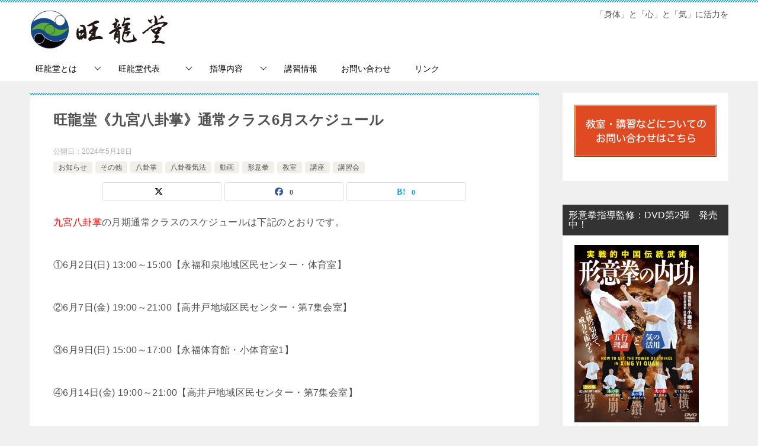

--- FILE ---
content_type: text/html; charset=UTF-8
request_url: https://ohryudo.com/%E3%81%9D%E3%81%AE%E4%BB%96/%EF%BD%9E%E7%BE%8E%E9%BA%97%E3%81%AB%E3%81%97%E3%81%A6%E8%8B%9B%E7%83%88%E3%81%AA%E5%89%A3%E6%8A%80%EF%BC%81%E4%B8%AD%E5%9B%BD%E4%BC%9D%E7%B5%B1%E5%89%A3%E8%A1%93%E3%80%8A%E5%BD%A2%E6%84%8F-10-2-2-176/
body_size: 21407
content:
<!doctype html>
<html dir="ltr" lang="ja" prefix="og: https://ogp.me/ns#" class="col2 layout-footer-show">
<head>
	<meta charset="UTF-8">
	<meta name="viewport" content="width=device-width, initial-scale=1">
	<link rel="profile" href="http://gmpg.org/xfn/11">

	<title>旺龍堂《九宮八卦掌》通常クラス 6月スケジュール</title>

		<!-- All in One SEO 4.9.2 - aioseo.com -->
	<meta name="description" content="2024年6月期の旺龍堂「九宮八卦掌」クラスのスケジュール 旺龍堂ホームページ http://ohryudo.com/" />
	<meta name="robots" content="max-image-preview:large" />
	<meta name="author" content="obata"/>
	<meta name="keywords" content="形意拳,カンフー,中国武術,武術,秘伝,講習会,気功,アクション,殺陣,カンフー映画,発勁,アクション映画,北斗の拳,アクション指導,蒼天の拳,護身術,ヨガ,からくりサーカス,技斗,インナーパワー,インナーマッスル,エナジー,グランドマスター―,コアトレーニング,スポーツトレーナー,セミナー,ダイエット,ダンス,トレーニング,バランス,フィットネス,ボディ,メンタルヘルス,モチベーションアップ,レッスン,伝統文化,体幹,体幹トレーニング,体軸,俳優,健康法,八卦掌,姿勢改善,学び,引き締め効果,旺龍堂,格闘技,武術太極拳,武道,活力,活力アップ,爽快感,痩身,科捜研,美容,股関節,肩甲骨,自信,自己啓発,舞踊,身体操作,身体表現,道場,骨盤,龍" />
	<link rel="canonical" href="https://ohryudo.com/%e3%81%9d%e3%81%ae%e4%bb%96/%ef%bd%9e%e7%be%8e%e9%ba%97%e3%81%ab%e3%81%97%e3%81%a6%e8%8b%9b%e7%83%88%e3%81%aa%e5%89%a3%e6%8a%80%ef%bc%81%e4%b8%ad%e5%9b%bd%e4%bc%9d%e7%b5%b1%e5%89%a3%e8%a1%93%e3%80%8a%e5%bd%a2%e6%84%8f-10-2-2-176/" />
	<meta name="generator" content="All in One SEO (AIOSEO) 4.9.2" />
		<meta property="og:locale" content="ja_JP" />
		<meta property="og:site_name" content="旺龍堂 | 「身体」と「心」と「気」に活力を" />
		<meta property="og:type" content="article" />
		<meta property="og:title" content="旺龍堂《九宮八卦掌》通常クラス 6月スケジュール" />
		<meta property="og:description" content="2024年6月期の旺龍堂「九宮八卦掌」クラスのスケジュール 旺龍堂ホームページ http://ohryudo.com/" />
		<meta property="og:url" content="https://ohryudo.com/%e3%81%9d%e3%81%ae%e4%bb%96/%ef%bd%9e%e7%be%8e%e9%ba%97%e3%81%ab%e3%81%97%e3%81%a6%e8%8b%9b%e7%83%88%e3%81%aa%e5%89%a3%e6%8a%80%ef%bc%81%e4%b8%ad%e5%9b%bd%e4%bc%9d%e7%b5%b1%e5%89%a3%e8%a1%93%e3%80%8a%e5%bd%a2%e6%84%8f-10-2-2-176/" />
		<meta property="og:image" content="https://ohryudo.com/wp/wp-content/uploads/2025/12/logo.jpg" />
		<meta property="og:image:secure_url" content="https://ohryudo.com/wp/wp-content/uploads/2025/12/logo.jpg" />
		<meta property="article:published_time" content="2024-05-18T02:54:14+00:00" />
		<meta property="article:modified_time" content="2024-05-18T02:54:16+00:00" />
		<meta name="twitter:card" content="summary" />
		<meta name="twitter:title" content="旺龍堂《九宮八卦掌》通常クラス 6月スケジュール" />
		<meta name="twitter:description" content="2024年6月期の旺龍堂「九宮八卦掌」クラスのスケジュール 旺龍堂ホームページ http://ohryudo.com/" />
		<meta name="twitter:image" content="https://ohryudo.com/wp/wp-content/uploads/2025/12/logo.jpg" />
		<script type="application/ld+json" class="aioseo-schema">
			{"@context":"https:\/\/schema.org","@graph":[{"@type":"Article","@id":"https:\/\/ohryudo.com\/%e3%81%9d%e3%81%ae%e4%bb%96\/%ef%bd%9e%e7%be%8e%e9%ba%97%e3%81%ab%e3%81%97%e3%81%a6%e8%8b%9b%e7%83%88%e3%81%aa%e5%89%a3%e6%8a%80%ef%bc%81%e4%b8%ad%e5%9b%bd%e4%bc%9d%e7%b5%b1%e5%89%a3%e8%a1%93%e3%80%8a%e5%bd%a2%e6%84%8f-10-2-2-176\/#article","name":"\u65fa\u9f8d\u5802\u300a\u4e5d\u5bae\u516b\u5366\u638c\u300b\u901a\u5e38\u30af\u30e9\u30b9 6\u6708\u30b9\u30b1\u30b8\u30e5\u30fc\u30eb","headline":"\u65fa\u9f8d\u5802\u300a\u4e5d\u5bae\u516b\u5366\u638c\u300b\u901a\u5e38\u30af\u30e9\u30b96\u6708\u30b9\u30b1\u30b8\u30e5\u30fc\u30eb","author":{"@id":"https:\/\/ohryudo.com\/author\/obata\/#author"},"publisher":{"@id":"https:\/\/ohryudo.com\/#organization"},"image":{"@type":"ImageObject","url":"https:\/\/ohryudo.com\/wp\/wp-content\/uploads\/2025\/12\/logo.jpg","@id":"https:\/\/ohryudo.com\/#articleImage","width":242,"height":76},"datePublished":"2024-05-18T11:54:14+09:00","dateModified":"2024-05-18T11:54:16+09:00","inLanguage":"ja","mainEntityOfPage":{"@id":"https:\/\/ohryudo.com\/%e3%81%9d%e3%81%ae%e4%bb%96\/%ef%bd%9e%e7%be%8e%e9%ba%97%e3%81%ab%e3%81%97%e3%81%a6%e8%8b%9b%e7%83%88%e3%81%aa%e5%89%a3%e6%8a%80%ef%bc%81%e4%b8%ad%e5%9b%bd%e4%bc%9d%e7%b5%b1%e5%89%a3%e8%a1%93%e3%80%8a%e5%bd%a2%e6%84%8f-10-2-2-176\/#webpage"},"isPartOf":{"@id":"https:\/\/ohryudo.com\/%e3%81%9d%e3%81%ae%e4%bb%96\/%ef%bd%9e%e7%be%8e%e9%ba%97%e3%81%ab%e3%81%97%e3%81%a6%e8%8b%9b%e7%83%88%e3%81%aa%e5%89%a3%e6%8a%80%ef%bc%81%e4%b8%ad%e5%9b%bd%e4%bc%9d%e7%b5%b1%e5%89%a3%e8%a1%93%e3%80%8a%e5%bd%a2%e6%84%8f-10-2-2-176\/#webpage"},"articleSection":"\u304a\u77e5\u3089\u305b, \u305d\u306e\u4ed6, \u516b\u5366\u638c, \u516b\u5366\u990a\u6c17\u6cd5, \u52d5\u753b, \u5f62\u610f\u62f3, \u6559\u5ba4, \u8b1b\u5ea7, \u8b1b\u7fd2\u4f1a, \u30a2\u30af\u30b7\u30e7\u30f3, \u30a2\u30af\u30b7\u30e7\u30f3\u6307\u5c0e, \u30a2\u30af\u30b7\u30e7\u30f3\u6620\u753b, \u30a4\u30f3\u30ca\u30fc\u30d1\u30ef\u30fc, \u30a4\u30f3\u30ca\u30fc\u30de\u30c3\u30b9\u30eb, \u30a8\u30ca\u30b8\u30fc, \u30ab\u30f3\u30d5\u30fc, \u30ab\u30f3\u30d5\u30fc\u6620\u753b, \u30b0\u30e9\u30f3\u30c9\u30de\u30b9\u30bf\u30fc\u2015, \u30b3\u30a2\u30c8\u30ec\u30fc\u30cb\u30f3\u30b0, \u30b9\u30dd\u30fc\u30c4\u30c8\u30ec\u30fc\u30ca\u30fc, \u30bb\u30df\u30ca\u30fc, \u30c0\u30a4\u30a8\u30c3\u30c8, \u30c0\u30f3\u30b9, \u30c8\u30ec\u30fc\u30cb\u30f3\u30b0, \u30d0\u30e9\u30f3\u30b9, \u30d5\u30a3\u30c3\u30c8\u30cd\u30b9, \u30dc\u30c7\u30a3, \u30e1\u30f3\u30bf\u30eb\u30d8\u30eb\u30b9, \u30e2\u30c1\u30d9\u30fc\u30b7\u30e7\u30f3\u30a2\u30c3\u30d7, \u30e8\u30ac, \u30ec\u30c3\u30b9\u30f3, \u4e2d\u56fd\u6b66\u8853, \u4f1d\u7d71\u6587\u5316, \u4f53\u5e79, \u4f53\u5e79\u30c8\u30ec\u30fc\u30cb\u30f3\u30b0, \u4f53\u8ef8, \u4ff3\u512a, \u5065\u5eb7\u6cd5, \u516b\u5366\u638c, \u59ff\u52e2\u6539\u5584, \u5b66\u3073, \u5f15\u304d\u7de0\u3081\u52b9\u679c, \u5f62\u610f\u62f3, \u6280\u6597, \u65fa\u9f8d\u5802, \u683c\u95d8\u6280, \u6b66\u8853, \u6b66\u8853\u592a\u6975\u62f3, \u6b66\u9053, \u6bba\u9663, \u6c17\u529f, \u6d3b\u529b, \u6d3b\u529b\u30a2\u30c3\u30d7, \u723d\u5feb\u611f, \u75e9\u8eab, \u767a\u52c1, \u79d1\u635c\u7814, \u7f8e\u5bb9, \u80a1\u95a2\u7bc0, \u80a9\u7532\u9aa8, \u81ea\u4fe1, \u81ea\u5df1\u5553\u767a, \u821e\u8e0a, \u8b1b\u7fd2\u4f1a, \u8b77\u8eab\u8853, \u8eab\u4f53\u64cd\u4f5c, \u8eab\u4f53\u8868\u73fe, \u9053\u5834, \u9aa8\u76e4, \u9f8d"},{"@type":"BreadcrumbList","@id":"https:\/\/ohryudo.com\/%e3%81%9d%e3%81%ae%e4%bb%96\/%ef%bd%9e%e7%be%8e%e9%ba%97%e3%81%ab%e3%81%97%e3%81%a6%e8%8b%9b%e7%83%88%e3%81%aa%e5%89%a3%e6%8a%80%ef%bc%81%e4%b8%ad%e5%9b%bd%e4%bc%9d%e7%b5%b1%e5%89%a3%e8%a1%93%e3%80%8a%e5%bd%a2%e6%84%8f-10-2-2-176\/#breadcrumblist","itemListElement":[{"@type":"ListItem","@id":"https:\/\/ohryudo.com#listItem","position":1,"name":"\u30db\u30fc\u30e0","item":"https:\/\/ohryudo.com","nextItem":{"@type":"ListItem","@id":"https:\/\/ohryudo.com\/category\/%e3%81%9d%e3%81%ae%e4%bb%96\/#listItem","name":"\u305d\u306e\u4ed6"}},{"@type":"ListItem","@id":"https:\/\/ohryudo.com\/category\/%e3%81%9d%e3%81%ae%e4%bb%96\/#listItem","position":2,"name":"\u305d\u306e\u4ed6","item":"https:\/\/ohryudo.com\/category\/%e3%81%9d%e3%81%ae%e4%bb%96\/","nextItem":{"@type":"ListItem","@id":"https:\/\/ohryudo.com\/%e3%81%9d%e3%81%ae%e4%bb%96\/%ef%bd%9e%e7%be%8e%e9%ba%97%e3%81%ab%e3%81%97%e3%81%a6%e8%8b%9b%e7%83%88%e3%81%aa%e5%89%a3%e6%8a%80%ef%bc%81%e4%b8%ad%e5%9b%bd%e4%bc%9d%e7%b5%b1%e5%89%a3%e8%a1%93%e3%80%8a%e5%bd%a2%e6%84%8f-10-2-2-176\/#listItem","name":"\u65fa\u9f8d\u5802\u300a\u4e5d\u5bae\u516b\u5366\u638c\u300b\u901a\u5e38\u30af\u30e9\u30b96\u6708\u30b9\u30b1\u30b8\u30e5\u30fc\u30eb"},"previousItem":{"@type":"ListItem","@id":"https:\/\/ohryudo.com#listItem","name":"\u30db\u30fc\u30e0"}},{"@type":"ListItem","@id":"https:\/\/ohryudo.com\/%e3%81%9d%e3%81%ae%e4%bb%96\/%ef%bd%9e%e7%be%8e%e9%ba%97%e3%81%ab%e3%81%97%e3%81%a6%e8%8b%9b%e7%83%88%e3%81%aa%e5%89%a3%e6%8a%80%ef%bc%81%e4%b8%ad%e5%9b%bd%e4%bc%9d%e7%b5%b1%e5%89%a3%e8%a1%93%e3%80%8a%e5%bd%a2%e6%84%8f-10-2-2-176\/#listItem","position":3,"name":"\u65fa\u9f8d\u5802\u300a\u4e5d\u5bae\u516b\u5366\u638c\u300b\u901a\u5e38\u30af\u30e9\u30b96\u6708\u30b9\u30b1\u30b8\u30e5\u30fc\u30eb","previousItem":{"@type":"ListItem","@id":"https:\/\/ohryudo.com\/category\/%e3%81%9d%e3%81%ae%e4%bb%96\/#listItem","name":"\u305d\u306e\u4ed6"}}]},{"@type":"Organization","@id":"https:\/\/ohryudo.com\/#organization","name":"\u65fa\u9f8d\u5802","description":"\u300c\u8eab\u4f53\u300d\u3068\u300c\u5fc3\u300d\u3068\u300c\u6c17\u300d\u306b\u6d3b\u529b\u3092","url":"https:\/\/ohryudo.com\/","logo":{"@type":"ImageObject","url":"https:\/\/ohryudo.com\/wp\/wp-content\/uploads\/2025\/12\/logo.jpg","@id":"https:\/\/ohryudo.com\/%e3%81%9d%e3%81%ae%e4%bb%96\/%ef%bd%9e%e7%be%8e%e9%ba%97%e3%81%ab%e3%81%97%e3%81%a6%e8%8b%9b%e7%83%88%e3%81%aa%e5%89%a3%e6%8a%80%ef%bc%81%e4%b8%ad%e5%9b%bd%e4%bc%9d%e7%b5%b1%e5%89%a3%e8%a1%93%e3%80%8a%e5%bd%a2%e6%84%8f-10-2-2-176\/#organizationLogo","width":242,"height":76},"image":{"@id":"https:\/\/ohryudo.com\/%e3%81%9d%e3%81%ae%e4%bb%96\/%ef%bd%9e%e7%be%8e%e9%ba%97%e3%81%ab%e3%81%97%e3%81%a6%e8%8b%9b%e7%83%88%e3%81%aa%e5%89%a3%e6%8a%80%ef%bc%81%e4%b8%ad%e5%9b%bd%e4%bc%9d%e7%b5%b1%e5%89%a3%e8%a1%93%e3%80%8a%e5%bd%a2%e6%84%8f-10-2-2-176\/#organizationLogo"}},{"@type":"Person","@id":"https:\/\/ohryudo.com\/author\/obata\/#author","url":"https:\/\/ohryudo.com\/author\/obata\/","name":"obata","image":{"@type":"ImageObject","@id":"https:\/\/ohryudo.com\/%e3%81%9d%e3%81%ae%e4%bb%96\/%ef%bd%9e%e7%be%8e%e9%ba%97%e3%81%ab%e3%81%97%e3%81%a6%e8%8b%9b%e7%83%88%e3%81%aa%e5%89%a3%e6%8a%80%ef%bc%81%e4%b8%ad%e5%9b%bd%e4%bc%9d%e7%b5%b1%e5%89%a3%e8%a1%93%e3%80%8a%e5%bd%a2%e6%84%8f-10-2-2-176\/#authorImage","url":"https:\/\/secure.gravatar.com\/avatar\/1b43ba093059070f583aca5d77d45be203c828ca4f469b3348996937148592b2?s=96&d=mm&r=g","width":96,"height":96,"caption":"obata"}},{"@type":"WebPage","@id":"https:\/\/ohryudo.com\/%e3%81%9d%e3%81%ae%e4%bb%96\/%ef%bd%9e%e7%be%8e%e9%ba%97%e3%81%ab%e3%81%97%e3%81%a6%e8%8b%9b%e7%83%88%e3%81%aa%e5%89%a3%e6%8a%80%ef%bc%81%e4%b8%ad%e5%9b%bd%e4%bc%9d%e7%b5%b1%e5%89%a3%e8%a1%93%e3%80%8a%e5%bd%a2%e6%84%8f-10-2-2-176\/#webpage","url":"https:\/\/ohryudo.com\/%e3%81%9d%e3%81%ae%e4%bb%96\/%ef%bd%9e%e7%be%8e%e9%ba%97%e3%81%ab%e3%81%97%e3%81%a6%e8%8b%9b%e7%83%88%e3%81%aa%e5%89%a3%e6%8a%80%ef%bc%81%e4%b8%ad%e5%9b%bd%e4%bc%9d%e7%b5%b1%e5%89%a3%e8%a1%93%e3%80%8a%e5%bd%a2%e6%84%8f-10-2-2-176\/","name":"\u65fa\u9f8d\u5802\u300a\u4e5d\u5bae\u516b\u5366\u638c\u300b\u901a\u5e38\u30af\u30e9\u30b9 6\u6708\u30b9\u30b1\u30b8\u30e5\u30fc\u30eb","description":"2024\u5e746\u6708\u671f\u306e\u65fa\u9f8d\u5802\u300c\u4e5d\u5bae\u516b\u5366\u638c\u300d\u30af\u30e9\u30b9\u306e\u30b9\u30b1\u30b8\u30e5\u30fc\u30eb \u65fa\u9f8d\u5802\u30db\u30fc\u30e0\u30da\u30fc\u30b8 http:\/\/ohryudo.com\/","inLanguage":"ja","isPartOf":{"@id":"https:\/\/ohryudo.com\/#website"},"breadcrumb":{"@id":"https:\/\/ohryudo.com\/%e3%81%9d%e3%81%ae%e4%bb%96\/%ef%bd%9e%e7%be%8e%e9%ba%97%e3%81%ab%e3%81%97%e3%81%a6%e8%8b%9b%e7%83%88%e3%81%aa%e5%89%a3%e6%8a%80%ef%bc%81%e4%b8%ad%e5%9b%bd%e4%bc%9d%e7%b5%b1%e5%89%a3%e8%a1%93%e3%80%8a%e5%bd%a2%e6%84%8f-10-2-2-176\/#breadcrumblist"},"author":{"@id":"https:\/\/ohryudo.com\/author\/obata\/#author"},"creator":{"@id":"https:\/\/ohryudo.com\/author\/obata\/#author"},"datePublished":"2024-05-18T11:54:14+09:00","dateModified":"2024-05-18T11:54:16+09:00"},{"@type":"WebSite","@id":"https:\/\/ohryudo.com\/#website","url":"https:\/\/ohryudo.com\/","name":"\u65fa\u9f8d\u5802","description":"\u300c\u8eab\u4f53\u300d\u3068\u300c\u5fc3\u300d\u3068\u300c\u6c17\u300d\u306b\u6d3b\u529b\u3092","inLanguage":"ja","publisher":{"@id":"https:\/\/ohryudo.com\/#organization"}}]}
		</script>
		<!-- All in One SEO -->

	<script>
		var shf = 1;
		var lso = 1;
		var ajaxurl = 'https://ohryudo.com/wp/wp-admin/admin-ajax.php';
		var sns_cnt = true;
			</script>
	<link rel='dns-prefetch' href='//maps.googleapis.com' />
<link rel="alternate" type="application/rss+xml" title="旺龍堂 &raquo; フィード" href="https://ohryudo.com/feed/" />
<link rel="alternate" type="application/rss+xml" title="旺龍堂 &raquo; コメントフィード" href="https://ohryudo.com/comments/feed/" />
<link rel="alternate" type="application/rss+xml" title="旺龍堂 &raquo; 旺龍堂《九宮八卦掌》通常クラス6月スケジュール のコメントのフィード" href="https://ohryudo.com/%e3%81%9d%e3%81%ae%e4%bb%96/%ef%bd%9e%e7%be%8e%e9%ba%97%e3%81%ab%e3%81%97%e3%81%a6%e8%8b%9b%e7%83%88%e3%81%aa%e5%89%a3%e6%8a%80%ef%bc%81%e4%b8%ad%e5%9b%bd%e4%bc%9d%e7%b5%b1%e5%89%a3%e8%a1%93%e3%80%8a%e5%bd%a2%e6%84%8f-10-2-2-176/feed/" />
<link rel="alternate" title="oEmbed (JSON)" type="application/json+oembed" href="https://ohryudo.com/wp-json/oembed/1.0/embed?url=https%3A%2F%2Fohryudo.com%2F%25e3%2581%259d%25e3%2581%25ae%25e4%25bb%2596%2F%25ef%25bd%259e%25e7%25be%258e%25e9%25ba%2597%25e3%2581%25ab%25e3%2581%2597%25e3%2581%25a6%25e8%258b%259b%25e7%2583%2588%25e3%2581%25aa%25e5%2589%25a3%25e6%258a%2580%25ef%25bc%2581%25e4%25b8%25ad%25e5%259b%25bd%25e4%25bc%259d%25e7%25b5%25b1%25e5%2589%25a3%25e8%25a1%2593%25e3%2580%258a%25e5%25bd%25a2%25e6%2584%258f-10-2-2-176%2F" />
<link rel="alternate" title="oEmbed (XML)" type="text/xml+oembed" href="https://ohryudo.com/wp-json/oembed/1.0/embed?url=https%3A%2F%2Fohryudo.com%2F%25e3%2581%259d%25e3%2581%25ae%25e4%25bb%2596%2F%25ef%25bd%259e%25e7%25be%258e%25e9%25ba%2597%25e3%2581%25ab%25e3%2581%2597%25e3%2581%25a6%25e8%258b%259b%25e7%2583%2588%25e3%2581%25aa%25e5%2589%25a3%25e6%258a%2580%25ef%25bc%2581%25e4%25b8%25ad%25e5%259b%25bd%25e4%25bc%259d%25e7%25b5%25b1%25e5%2589%25a3%25e8%25a1%2593%25e3%2580%258a%25e5%25bd%25a2%25e6%2584%258f-10-2-2-176%2F&#038;format=xml" />
<style id='wp-img-auto-sizes-contain-inline-css' type='text/css'>
img:is([sizes=auto i],[sizes^="auto," i]){contain-intrinsic-size:3000px 1500px}
/*# sourceURL=wp-img-auto-sizes-contain-inline-css */
</style>
<link rel='stylesheet' id='bootstrap-css-css' href='https://ohryudo.com/wp/wp-content/plugins/wd-google-maps/css/bootstrap.css?ver=1.0.64' type='text/css' media='all' />
<link rel='stylesheet' id='frontend_main-css-css' href='https://ohryudo.com/wp/wp-content/plugins/wd-google-maps/css/frontend_main.css?ver=1.0.64' type='text/css' media='all' />
<style id='wp-emoji-styles-inline-css' type='text/css'>

	img.wp-smiley, img.emoji {
		display: inline !important;
		border: none !important;
		box-shadow: none !important;
		height: 1em !important;
		width: 1em !important;
		margin: 0 0.07em !important;
		vertical-align: -0.1em !important;
		background: none !important;
		padding: 0 !important;
	}
/*# sourceURL=wp-emoji-styles-inline-css */
</style>
<style id='wp-block-library-inline-css' type='text/css'>
:root{--wp-block-synced-color:#7a00df;--wp-block-synced-color--rgb:122,0,223;--wp-bound-block-color:var(--wp-block-synced-color);--wp-editor-canvas-background:#ddd;--wp-admin-theme-color:#007cba;--wp-admin-theme-color--rgb:0,124,186;--wp-admin-theme-color-darker-10:#006ba1;--wp-admin-theme-color-darker-10--rgb:0,107,160.5;--wp-admin-theme-color-darker-20:#005a87;--wp-admin-theme-color-darker-20--rgb:0,90,135;--wp-admin-border-width-focus:2px}@media (min-resolution:192dpi){:root{--wp-admin-border-width-focus:1.5px}}.wp-element-button{cursor:pointer}:root .has-very-light-gray-background-color{background-color:#eee}:root .has-very-dark-gray-background-color{background-color:#313131}:root .has-very-light-gray-color{color:#eee}:root .has-very-dark-gray-color{color:#313131}:root .has-vivid-green-cyan-to-vivid-cyan-blue-gradient-background{background:linear-gradient(135deg,#00d084,#0693e3)}:root .has-purple-crush-gradient-background{background:linear-gradient(135deg,#34e2e4,#4721fb 50%,#ab1dfe)}:root .has-hazy-dawn-gradient-background{background:linear-gradient(135deg,#faaca8,#dad0ec)}:root .has-subdued-olive-gradient-background{background:linear-gradient(135deg,#fafae1,#67a671)}:root .has-atomic-cream-gradient-background{background:linear-gradient(135deg,#fdd79a,#004a59)}:root .has-nightshade-gradient-background{background:linear-gradient(135deg,#330968,#31cdcf)}:root .has-midnight-gradient-background{background:linear-gradient(135deg,#020381,#2874fc)}:root{--wp--preset--font-size--normal:16px;--wp--preset--font-size--huge:42px}.has-regular-font-size{font-size:1em}.has-larger-font-size{font-size:2.625em}.has-normal-font-size{font-size:var(--wp--preset--font-size--normal)}.has-huge-font-size{font-size:var(--wp--preset--font-size--huge)}.has-text-align-center{text-align:center}.has-text-align-left{text-align:left}.has-text-align-right{text-align:right}.has-fit-text{white-space:nowrap!important}#end-resizable-editor-section{display:none}.aligncenter{clear:both}.items-justified-left{justify-content:flex-start}.items-justified-center{justify-content:center}.items-justified-right{justify-content:flex-end}.items-justified-space-between{justify-content:space-between}.screen-reader-text{border:0;clip-path:inset(50%);height:1px;margin:-1px;overflow:hidden;padding:0;position:absolute;width:1px;word-wrap:normal!important}.screen-reader-text:focus{background-color:#ddd;clip-path:none;color:#444;display:block;font-size:1em;height:auto;left:5px;line-height:normal;padding:15px 23px 14px;text-decoration:none;top:5px;width:auto;z-index:100000}html :where(.has-border-color){border-style:solid}html :where([style*=border-top-color]){border-top-style:solid}html :where([style*=border-right-color]){border-right-style:solid}html :where([style*=border-bottom-color]){border-bottom-style:solid}html :where([style*=border-left-color]){border-left-style:solid}html :where([style*=border-width]){border-style:solid}html :where([style*=border-top-width]){border-top-style:solid}html :where([style*=border-right-width]){border-right-style:solid}html :where([style*=border-bottom-width]){border-bottom-style:solid}html :where([style*=border-left-width]){border-left-style:solid}html :where(img[class*=wp-image-]){height:auto;max-width:100%}:where(figure){margin:0 0 1em}html :where(.is-position-sticky){--wp-admin--admin-bar--position-offset:var(--wp-admin--admin-bar--height,0px)}@media screen and (max-width:600px){html :where(.is-position-sticky){--wp-admin--admin-bar--position-offset:0px}}

/*# sourceURL=wp-block-library-inline-css */
</style><style id='global-styles-inline-css' type='text/css'>
:root{--wp--preset--aspect-ratio--square: 1;--wp--preset--aspect-ratio--4-3: 4/3;--wp--preset--aspect-ratio--3-4: 3/4;--wp--preset--aspect-ratio--3-2: 3/2;--wp--preset--aspect-ratio--2-3: 2/3;--wp--preset--aspect-ratio--16-9: 16/9;--wp--preset--aspect-ratio--9-16: 9/16;--wp--preset--color--black: #000000;--wp--preset--color--cyan-bluish-gray: #abb8c3;--wp--preset--color--white: #ffffff;--wp--preset--color--pale-pink: #f78da7;--wp--preset--color--vivid-red: #cf2e2e;--wp--preset--color--luminous-vivid-orange: #ff6900;--wp--preset--color--luminous-vivid-amber: #fcb900;--wp--preset--color--light-green-cyan: #7bdcb5;--wp--preset--color--vivid-green-cyan: #00d084;--wp--preset--color--pale-cyan-blue: #8ed1fc;--wp--preset--color--vivid-cyan-blue: #0693e3;--wp--preset--color--vivid-purple: #9b51e0;--wp--preset--gradient--vivid-cyan-blue-to-vivid-purple: linear-gradient(135deg,rgb(6,147,227) 0%,rgb(155,81,224) 100%);--wp--preset--gradient--light-green-cyan-to-vivid-green-cyan: linear-gradient(135deg,rgb(122,220,180) 0%,rgb(0,208,130) 100%);--wp--preset--gradient--luminous-vivid-amber-to-luminous-vivid-orange: linear-gradient(135deg,rgb(252,185,0) 0%,rgb(255,105,0) 100%);--wp--preset--gradient--luminous-vivid-orange-to-vivid-red: linear-gradient(135deg,rgb(255,105,0) 0%,rgb(207,46,46) 100%);--wp--preset--gradient--very-light-gray-to-cyan-bluish-gray: linear-gradient(135deg,rgb(238,238,238) 0%,rgb(169,184,195) 100%);--wp--preset--gradient--cool-to-warm-spectrum: linear-gradient(135deg,rgb(74,234,220) 0%,rgb(151,120,209) 20%,rgb(207,42,186) 40%,rgb(238,44,130) 60%,rgb(251,105,98) 80%,rgb(254,248,76) 100%);--wp--preset--gradient--blush-light-purple: linear-gradient(135deg,rgb(255,206,236) 0%,rgb(152,150,240) 100%);--wp--preset--gradient--blush-bordeaux: linear-gradient(135deg,rgb(254,205,165) 0%,rgb(254,45,45) 50%,rgb(107,0,62) 100%);--wp--preset--gradient--luminous-dusk: linear-gradient(135deg,rgb(255,203,112) 0%,rgb(199,81,192) 50%,rgb(65,88,208) 100%);--wp--preset--gradient--pale-ocean: linear-gradient(135deg,rgb(255,245,203) 0%,rgb(182,227,212) 50%,rgb(51,167,181) 100%);--wp--preset--gradient--electric-grass: linear-gradient(135deg,rgb(202,248,128) 0%,rgb(113,206,126) 100%);--wp--preset--gradient--midnight: linear-gradient(135deg,rgb(2,3,129) 0%,rgb(40,116,252) 100%);--wp--preset--font-size--small: 13px;--wp--preset--font-size--medium: 20px;--wp--preset--font-size--large: 36px;--wp--preset--font-size--x-large: 42px;--wp--preset--spacing--20: 0.44rem;--wp--preset--spacing--30: 0.67rem;--wp--preset--spacing--40: 1rem;--wp--preset--spacing--50: 1.5rem;--wp--preset--spacing--60: 2.25rem;--wp--preset--spacing--70: 3.38rem;--wp--preset--spacing--80: 5.06rem;--wp--preset--shadow--natural: 6px 6px 9px rgba(0, 0, 0, 0.2);--wp--preset--shadow--deep: 12px 12px 50px rgba(0, 0, 0, 0.4);--wp--preset--shadow--sharp: 6px 6px 0px rgba(0, 0, 0, 0.2);--wp--preset--shadow--outlined: 6px 6px 0px -3px rgb(255, 255, 255), 6px 6px rgb(0, 0, 0);--wp--preset--shadow--crisp: 6px 6px 0px rgb(0, 0, 0);}:where(.is-layout-flex){gap: 0.5em;}:where(.is-layout-grid){gap: 0.5em;}body .is-layout-flex{display: flex;}.is-layout-flex{flex-wrap: wrap;align-items: center;}.is-layout-flex > :is(*, div){margin: 0;}body .is-layout-grid{display: grid;}.is-layout-grid > :is(*, div){margin: 0;}:where(.wp-block-columns.is-layout-flex){gap: 2em;}:where(.wp-block-columns.is-layout-grid){gap: 2em;}:where(.wp-block-post-template.is-layout-flex){gap: 1.25em;}:where(.wp-block-post-template.is-layout-grid){gap: 1.25em;}.has-black-color{color: var(--wp--preset--color--black) !important;}.has-cyan-bluish-gray-color{color: var(--wp--preset--color--cyan-bluish-gray) !important;}.has-white-color{color: var(--wp--preset--color--white) !important;}.has-pale-pink-color{color: var(--wp--preset--color--pale-pink) !important;}.has-vivid-red-color{color: var(--wp--preset--color--vivid-red) !important;}.has-luminous-vivid-orange-color{color: var(--wp--preset--color--luminous-vivid-orange) !important;}.has-luminous-vivid-amber-color{color: var(--wp--preset--color--luminous-vivid-amber) !important;}.has-light-green-cyan-color{color: var(--wp--preset--color--light-green-cyan) !important;}.has-vivid-green-cyan-color{color: var(--wp--preset--color--vivid-green-cyan) !important;}.has-pale-cyan-blue-color{color: var(--wp--preset--color--pale-cyan-blue) !important;}.has-vivid-cyan-blue-color{color: var(--wp--preset--color--vivid-cyan-blue) !important;}.has-vivid-purple-color{color: var(--wp--preset--color--vivid-purple) !important;}.has-black-background-color{background-color: var(--wp--preset--color--black) !important;}.has-cyan-bluish-gray-background-color{background-color: var(--wp--preset--color--cyan-bluish-gray) !important;}.has-white-background-color{background-color: var(--wp--preset--color--white) !important;}.has-pale-pink-background-color{background-color: var(--wp--preset--color--pale-pink) !important;}.has-vivid-red-background-color{background-color: var(--wp--preset--color--vivid-red) !important;}.has-luminous-vivid-orange-background-color{background-color: var(--wp--preset--color--luminous-vivid-orange) !important;}.has-luminous-vivid-amber-background-color{background-color: var(--wp--preset--color--luminous-vivid-amber) !important;}.has-light-green-cyan-background-color{background-color: var(--wp--preset--color--light-green-cyan) !important;}.has-vivid-green-cyan-background-color{background-color: var(--wp--preset--color--vivid-green-cyan) !important;}.has-pale-cyan-blue-background-color{background-color: var(--wp--preset--color--pale-cyan-blue) !important;}.has-vivid-cyan-blue-background-color{background-color: var(--wp--preset--color--vivid-cyan-blue) !important;}.has-vivid-purple-background-color{background-color: var(--wp--preset--color--vivid-purple) !important;}.has-black-border-color{border-color: var(--wp--preset--color--black) !important;}.has-cyan-bluish-gray-border-color{border-color: var(--wp--preset--color--cyan-bluish-gray) !important;}.has-white-border-color{border-color: var(--wp--preset--color--white) !important;}.has-pale-pink-border-color{border-color: var(--wp--preset--color--pale-pink) !important;}.has-vivid-red-border-color{border-color: var(--wp--preset--color--vivid-red) !important;}.has-luminous-vivid-orange-border-color{border-color: var(--wp--preset--color--luminous-vivid-orange) !important;}.has-luminous-vivid-amber-border-color{border-color: var(--wp--preset--color--luminous-vivid-amber) !important;}.has-light-green-cyan-border-color{border-color: var(--wp--preset--color--light-green-cyan) !important;}.has-vivid-green-cyan-border-color{border-color: var(--wp--preset--color--vivid-green-cyan) !important;}.has-pale-cyan-blue-border-color{border-color: var(--wp--preset--color--pale-cyan-blue) !important;}.has-vivid-cyan-blue-border-color{border-color: var(--wp--preset--color--vivid-cyan-blue) !important;}.has-vivid-purple-border-color{border-color: var(--wp--preset--color--vivid-purple) !important;}.has-vivid-cyan-blue-to-vivid-purple-gradient-background{background: var(--wp--preset--gradient--vivid-cyan-blue-to-vivid-purple) !important;}.has-light-green-cyan-to-vivid-green-cyan-gradient-background{background: var(--wp--preset--gradient--light-green-cyan-to-vivid-green-cyan) !important;}.has-luminous-vivid-amber-to-luminous-vivid-orange-gradient-background{background: var(--wp--preset--gradient--luminous-vivid-amber-to-luminous-vivid-orange) !important;}.has-luminous-vivid-orange-to-vivid-red-gradient-background{background: var(--wp--preset--gradient--luminous-vivid-orange-to-vivid-red) !important;}.has-very-light-gray-to-cyan-bluish-gray-gradient-background{background: var(--wp--preset--gradient--very-light-gray-to-cyan-bluish-gray) !important;}.has-cool-to-warm-spectrum-gradient-background{background: var(--wp--preset--gradient--cool-to-warm-spectrum) !important;}.has-blush-light-purple-gradient-background{background: var(--wp--preset--gradient--blush-light-purple) !important;}.has-blush-bordeaux-gradient-background{background: var(--wp--preset--gradient--blush-bordeaux) !important;}.has-luminous-dusk-gradient-background{background: var(--wp--preset--gradient--luminous-dusk) !important;}.has-pale-ocean-gradient-background{background: var(--wp--preset--gradient--pale-ocean) !important;}.has-electric-grass-gradient-background{background: var(--wp--preset--gradient--electric-grass) !important;}.has-midnight-gradient-background{background: var(--wp--preset--gradient--midnight) !important;}.has-small-font-size{font-size: var(--wp--preset--font-size--small) !important;}.has-medium-font-size{font-size: var(--wp--preset--font-size--medium) !important;}.has-large-font-size{font-size: var(--wp--preset--font-size--large) !important;}.has-x-large-font-size{font-size: var(--wp--preset--font-size--x-large) !important;}
/*# sourceURL=global-styles-inline-css */
</style>

<style id='classic-theme-styles-inline-css' type='text/css'>
/*! This file is auto-generated */
.wp-block-button__link{color:#fff;background-color:#32373c;border-radius:9999px;box-shadow:none;text-decoration:none;padding:calc(.667em + 2px) calc(1.333em + 2px);font-size:1.125em}.wp-block-file__button{background:#32373c;color:#fff;text-decoration:none}
/*# sourceURL=/wp-includes/css/classic-themes.min.css */
</style>
<link rel='stylesheet' id='contact-form-7-css' href='https://ohryudo.com/wp/wp-content/plugins/contact-form-7/includes/css/styles.css?ver=6.1.4' type='text/css' media='all' />
<link rel='stylesheet' id='keni-style-css' href='https://ohryudo.com/wp/wp-content/themes/keni8-child/style.css?ver=8.0.1.13' type='text/css' media='all' />
<link rel='stylesheet' id='keni_base-css' href='https://ohryudo.com/wp/wp-content/themes/keni80_wp_standard_all/base.css?ver=8.0.1.13' type='text/css' media='all' />
<link rel='stylesheet' id='keni-advanced-css' href='https://ohryudo.com/wp/wp-content/themes/keni80_wp_standard_all/advanced.css?ver=8.0.1.13' type='text/css' media='all' />
<link rel='stylesheet' id='my-keni_base-css' href='https://ohryudo.com/wp/wp-content/themes/keni8-child/base.css?ver=8.0.1.13' type='text/css' media='all' />
<link rel='stylesheet' id='my-keni-advanced-css' href='https://ohryudo.com/wp/wp-content/themes/keni8-child/advanced.css?ver=8.0.1.13' type='text/css' media='all' />
<style id='keni-customize-color-inline-css' type='text/css'>
.color01{color: #0d91b3;}.color02{color: #0baad6;}.color03{color: #b4e5f3;}.color04{color: #dff3f9;}.color05{color: #e8f7fa;}.color06{color: #d2eff7;}.color07{color: #333333;}q{background: #d2eff7;}table:not(.review-table) thead th{border-color: #0baad6;background-color: #0baad6;}a:hover,a:active,a:focus{color: #0d91b3;}.keni-header_wrap{background-image: linear-gradient(-45deg,#fff 25%,#0baad6 25%, #0baad6 50%,#fff 50%, #fff 75%,#0baad6 75%, #0baad6);}.keni-header_cont .header-mail .btn_header{color: #0d91b3;}.site-title > a span{color: #0d91b3;}.keni-breadcrumb-list li a:hover,.keni-breadcrumb-list li a:active,.keni-breadcrumb-list li a:focus{color: #0d91b3;}.keni-section h1:not(.title_no-style){background-image: linear-gradient(-45deg,#fff 25%,#0baad6 25%, #0baad6 50%,#fff 50%, #fff 75%,#0baad6 75%, #0baad6);}.archive_title{background-image: linear-gradient(-45deg,#fff 25%,#0baad6 25%, #0baad6 50%,#fff 50%, #fff 75%,#0baad6 75%, #0baad6);} h2:not(.title_no-style){background: #0baad6;}.profile-box-title {background: #0baad6;}.keni-related-title {background: #0baad6;}.comments-area h2 {background: #0baad6;}h3:not(.title_no-style){border-top-color: #0baad6;border-bottom-color: #0baad6;color: #0d91b3;}h4:not(.title_no-style){border-bottom-color: #0baad6;color: #0d91b3;}h5:not(.title_no-style){color: #0d91b3;}.keni-section h1 a:hover,.keni-section h1 a:active,.keni-section h1 a:focus,.keni-section h3 a:hover,.keni-section h3 a:active,.keni-section h3 a:focus,.keni-section h4 a:hover,.keni-section h4 a:active,.keni-section h4 a:focus,.keni-section h5 a:hover,.keni-section h5 a:active,.keni-section h5 a:focus,.keni-section h6 a:hover,.keni-section h6 a:active,.keni-section h6 a:focus{color: #0d91b3;}.keni-section .sub-section_title {background: #333333;}[id^='block'].keni-section_wrap.widget_block .keni-section h2{background: #333333;}.btn_style01{border-color: #0d91b3;color: #0d91b3;}.btn_style02{border-color: #0d91b3;color: #0d91b3;}.btn_style03{background: #0baad6;}.entry-list .entry_title a:hover,.entry-list .entry_title a:active,.entry-list .entry_title a:focus{color: #0d91b3;}.ently_read-more .btn{border-color: #0d91b3;color: #0d91b3;}.profile-box{background-color: #e8f7fa;}.advance-billing-box_next-title{color: #b4e5f3;}.step-chart li:nth-child(2){background-color: #dff3f9;}.step-chart_style01 li:nth-child(2)::after,.step-chart_style02 li:nth-child(2)::after{border-top-color: #dff3f9;}.step-chart li:nth-child(3){background-color: #b4e5f3;}.step-chart_style01 li:nth-child(3)::after,.step-chart_style02 li:nth-child(3)::after{border-top-color: #b4e5f3;}.step-chart li:nth-child(4){background-color: #0baad6;}.step-chart_style01 li:nth-child(4)::after,.step-chart_style02 li:nth-child(4)::after{border-top-color: #0baad6;}.toc-area_inner .toc-area_list > li::before{background: #0baad6;}.toc_title{color: #0d91b3;}.list_style02 li::before{background: #0baad6;}.dl_style02 dt{background: #0baad6;}.dl_style02 dd{background: #dff3f9;}.accordion-list dt{background: #0baad6;}.ranking-list .review_desc_title{color: #0d91b3;}.review_desc{background-color: #e8f7fa;}.item-box .item-box_title{color: #0d91b3;}.item-box02{background-image: linear-gradient(-45deg,#fff 25%,#0baad6 25%, #0baad6 50%,#fff 50%, #fff 75%,#0baad6 75%, #0baad6);}.item-box02 .item-box_inner{background-color: #e8f7fa;}.item-box02 .item-box_title{background-color: #0baad6;}.item-box03 .item-box_title{background-color: #0baad6;}.box_style01{background-image: linear-gradient(-45deg,#fff 25%,#0baad6 25%, #0baad6 50%,#fff 50%, #fff 75%,#0baad6 75%, #0baad6);}.box_style01 .box_inner{background-color: #e8f7fa;}.box_style03{background: #e8f7fa;}.box_style06{background-color: #e8f7fa;}.cast-box{background-image: linear-gradient(-45deg,#fff 25%,#0baad6 25%, #0baad6 50%,#fff 50%, #fff 75%,#0baad6 75%, #0baad6);}.cast-box .cast_name,.cast-box_sub .cast_name{color: #0d91b3;}.widget .cast-box_sub .cast-box_sub_title{background-image: linear-gradient(-45deg,#0baad6 25%, #0baad6 50%,#fff 50%, #fff 75%,#0baad6 75%, #0baad6);}.voice_styl02{background-color: #e8f7fa;}.voice_styl03{background-image: linear-gradient(-45deg,#fff 25%,#e8f7fa 25%, #e8f7fa 50%,#fff 50%, #fff 75%,#e8f7fa 75%, #e8f7fa);}.voice-box .voice_title{color: #0d91b3;}.chat_style02 .bubble{background-color: #0baad6;}.chat_style02 .bubble .bubble_in{border-color: #0baad6;}.related-entry-list .related-entry_title a:hover,.related-entry-list .related-entry_title a:active,.related-entry-list .related-entry_title a:focus{color: #0d91b3;}.interval01 span{background-color: #0baad6;}.interval02 span{background-color: #0baad6;}.page-nav .current,.page-nav li a:hover,.page-nav li a:active,.page-nav li a:focus{background: #0baad6;}.page-nav-bf .page-nav_next:hover,.page-nav-bf .page-nav_next:active,.page-nav-bf .page-nav_next:focus,.page-nav-bf .page-nav_prev:hover,.page-nav-bf .page-nav_prev:active,.page-nav-bf .page-nav_prev:focus{color: #0d91b3;}.nav-links .nav-next a:hover, .nav-links .nav-next a:active, .nav-links .nav-next a:focus, .nav-links .nav-previous a:hover, .nav-links .nav-previous a:active, .nav-links .nav-previous a:focus {color: #0d91b3; text-decoration: 'underline'; }.commentary-box .commentary-box_title{color: #0baad6;}.calendar tfoot td a:hover,.calendar tfoot td a:active,.calendar tfoot td a:focus{color: #0d91b3;}.form-mailmaga .form-mailmaga_title{color: #0baad6;}.form-login .form-login_title{color: #0baad6;}.form-login-item .form-login_title{color: #0baad6;}.contact-box{background-image: linear-gradient(-45deg,#fff 25%, #0baad6 25%, #0baad6 50%,#fff 50%, #fff 75%,#0baad6 75%, #0baad6);}.contact-box_inner{background-color: #e8f7fa;}.contact-box .contact-box-title{background-color: #0baad6;}.contact-box_tel{color: #0d91b3;}.widget_recent_entries .keni-section ul li a:hover,.widget_recent_entries .keni-section ul li a:active,.widget_recent_entries .keni-section ul li a:focus,.widget_archive .keni-section > ul li a:hover,.widget_archive .keni-section > ul li a:active,.widget_archive .keni-section > ul li a:focus,.widget_categories .keni-section > ul li a:hover,.widget_categories .keni-section > ul li a:active,.widget_categories .keni-section > ul li a:focus,.widget_nav_menu .keni-section ul li a:hover,.widget_nav_menu .keni-section ul li a:active,.widget_nav_menu .keni-section ul li a:focus{color: #0d91b3;}.tagcloud a::before{color: #0d91b3;}.widget_recent_entries_img .list_widget_recent_entries_img .widget_recent_entries_img_entry_title a:hover,.widget_recent_entries_img .list_widget_recent_entries_img .widget_recent_entries_img_entry_title a:active,.widget_recent_entries_img .list_widget_recent_entries_img .widget_recent_entries_img_entry_title a:focus{color: #0d91b3;}.keni-link-card_title a:hover,.keni-link-card_title a:active,.keni-link-card_title a:focus{color: #0d91b3;}@media (min-width : 768px){.keni-gnav_inner li a:hover,.keni-gnav_inner li a:active,.keni-gnav_inner li a:focus{border-bottom-color: #0baad6;}.step-chart_style02 li:nth-child(2)::after{border-left-color: #dff3f9;}.step-chart_style02 li:nth-child(3)::after{border-left-color: #b4e5f3;}.step-chart_style02 li:nth-child(4)::after{border-left-color: #0baad6;}.col1 .contact-box_tel{color: #0d91b3;}.step-chart_style02 li:nth-child(1)::after,.step-chart_style02 li:nth-child(2)::after,.step-chart_style02 li:nth-child(3)::after,.step-chart_style02 li:nth-child(4)::after{border-top-color: transparent;}}@media (min-width : 920px){.contact-box_tel{color: #0d91b3;}}
/*# sourceURL=keni-customize-color-inline-css */
</style>
<link rel='stylesheet' id='tablepress-default-css' href='https://ohryudo.com/wp/wp-content/plugins/tablepress/css/build/default.css?ver=3.2.6' type='text/css' media='all' />
<style id='keni_customized_css-inline-css' type='text/css'>
.color01{color: #0d91b3;}.color02{color: #0baad6;}.color03{color: #b4e5f3;}.color04{color: #dff3f9;}.color05{color: #e8f7fa;}.color06{color: #d2eff7;}.color07{color: #333333;}q{background: #d2eff7;}table:not(.review-table) thead th{border-color: #0baad6;background-color: #0baad6;}a:hover,a:active,a:focus{color: #0d91b3;}.keni-header_wrap{background-image: linear-gradient(-45deg,#fff 25%,#0baad6 25%, #0baad6 50%,#fff 50%, #fff 75%,#0baad6 75%, #0baad6);}.keni-header_cont .header-mail .btn_header{color: #0d91b3;}.site-title > a span{color: #0d91b3;}.keni-breadcrumb-list li a:hover,.keni-breadcrumb-list li a:active,.keni-breadcrumb-list li a:focus{color: #0d91b3;}.keni-section h1:not(.title_no-style){background-image: linear-gradient(-45deg,#fff 25%,#0baad6 25%, #0baad6 50%,#fff 50%, #fff 75%,#0baad6 75%, #0baad6);}.archive_title{background-image: linear-gradient(-45deg,#fff 25%,#0baad6 25%, #0baad6 50%,#fff 50%, #fff 75%,#0baad6 75%, #0baad6);} h2:not(.title_no-style){background: #0baad6;}.profile-box-title {background: #0baad6;}.keni-related-title {background: #0baad6;}.comments-area h2 {background: #0baad6;}h3:not(.title_no-style){border-top-color: #0baad6;border-bottom-color: #0baad6;color: #0d91b3;}h4:not(.title_no-style){border-bottom-color: #0baad6;color: #0d91b3;}h5:not(.title_no-style){color: #0d91b3;}.keni-section h1 a:hover,.keni-section h1 a:active,.keni-section h1 a:focus,.keni-section h3 a:hover,.keni-section h3 a:active,.keni-section h3 a:focus,.keni-section h4 a:hover,.keni-section h4 a:active,.keni-section h4 a:focus,.keni-section h5 a:hover,.keni-section h5 a:active,.keni-section h5 a:focus,.keni-section h6 a:hover,.keni-section h6 a:active,.keni-section h6 a:focus{color: #0d91b3;}.keni-section .sub-section_title {background: #333333;}[id^='block'].keni-section_wrap.widget_block .keni-section h2{background: #333333;}.btn_style01{border-color: #0d91b3;color: #0d91b3;}.btn_style02{border-color: #0d91b3;color: #0d91b3;}.btn_style03{background: #0baad6;}.entry-list .entry_title a:hover,.entry-list .entry_title a:active,.entry-list .entry_title a:focus{color: #0d91b3;}.ently_read-more .btn{border-color: #0d91b3;color: #0d91b3;}.profile-box{background-color: #e8f7fa;}.advance-billing-box_next-title{color: #b4e5f3;}.step-chart li:nth-child(2){background-color: #dff3f9;}.step-chart_style01 li:nth-child(2)::after,.step-chart_style02 li:nth-child(2)::after{border-top-color: #dff3f9;}.step-chart li:nth-child(3){background-color: #b4e5f3;}.step-chart_style01 li:nth-child(3)::after,.step-chart_style02 li:nth-child(3)::after{border-top-color: #b4e5f3;}.step-chart li:nth-child(4){background-color: #0baad6;}.step-chart_style01 li:nth-child(4)::after,.step-chart_style02 li:nth-child(4)::after{border-top-color: #0baad6;}.toc-area_inner .toc-area_list > li::before{background: #0baad6;}.toc_title{color: #0d91b3;}.list_style02 li::before{background: #0baad6;}.dl_style02 dt{background: #0baad6;}.dl_style02 dd{background: #dff3f9;}.accordion-list dt{background: #0baad6;}.ranking-list .review_desc_title{color: #0d91b3;}.review_desc{background-color: #e8f7fa;}.item-box .item-box_title{color: #0d91b3;}.item-box02{background-image: linear-gradient(-45deg,#fff 25%,#0baad6 25%, #0baad6 50%,#fff 50%, #fff 75%,#0baad6 75%, #0baad6);}.item-box02 .item-box_inner{background-color: #e8f7fa;}.item-box02 .item-box_title{background-color: #0baad6;}.item-box03 .item-box_title{background-color: #0baad6;}.box_style01{background-image: linear-gradient(-45deg,#fff 25%,#0baad6 25%, #0baad6 50%,#fff 50%, #fff 75%,#0baad6 75%, #0baad6);}.box_style01 .box_inner{background-color: #e8f7fa;}.box_style03{background: #e8f7fa;}.box_style06{background-color: #e8f7fa;}.cast-box{background-image: linear-gradient(-45deg,#fff 25%,#0baad6 25%, #0baad6 50%,#fff 50%, #fff 75%,#0baad6 75%, #0baad6);}.cast-box .cast_name,.cast-box_sub .cast_name{color: #0d91b3;}.widget .cast-box_sub .cast-box_sub_title{background-image: linear-gradient(-45deg,#0baad6 25%, #0baad6 50%,#fff 50%, #fff 75%,#0baad6 75%, #0baad6);}.voice_styl02{background-color: #e8f7fa;}.voice_styl03{background-image: linear-gradient(-45deg,#fff 25%,#e8f7fa 25%, #e8f7fa 50%,#fff 50%, #fff 75%,#e8f7fa 75%, #e8f7fa);}.voice-box .voice_title{color: #0d91b3;}.chat_style02 .bubble{background-color: #0baad6;}.chat_style02 .bubble .bubble_in{border-color: #0baad6;}.related-entry-list .related-entry_title a:hover,.related-entry-list .related-entry_title a:active,.related-entry-list .related-entry_title a:focus{color: #0d91b3;}.interval01 span{background-color: #0baad6;}.interval02 span{background-color: #0baad6;}.page-nav .current,.page-nav li a:hover,.page-nav li a:active,.page-nav li a:focus{background: #0baad6;}.page-nav-bf .page-nav_next:hover,.page-nav-bf .page-nav_next:active,.page-nav-bf .page-nav_next:focus,.page-nav-bf .page-nav_prev:hover,.page-nav-bf .page-nav_prev:active,.page-nav-bf .page-nav_prev:focus{color: #0d91b3;}.nav-links .nav-next a:hover, .nav-links .nav-next a:active, .nav-links .nav-next a:focus, .nav-links .nav-previous a:hover, .nav-links .nav-previous a:active, .nav-links .nav-previous a:focus {color: #0d91b3; text-decoration: 'underline'; }.commentary-box .commentary-box_title{color: #0baad6;}.calendar tfoot td a:hover,.calendar tfoot td a:active,.calendar tfoot td a:focus{color: #0d91b3;}.form-mailmaga .form-mailmaga_title{color: #0baad6;}.form-login .form-login_title{color: #0baad6;}.form-login-item .form-login_title{color: #0baad6;}.contact-box{background-image: linear-gradient(-45deg,#fff 25%, #0baad6 25%, #0baad6 50%,#fff 50%, #fff 75%,#0baad6 75%, #0baad6);}.contact-box_inner{background-color: #e8f7fa;}.contact-box .contact-box-title{background-color: #0baad6;}.contact-box_tel{color: #0d91b3;}.widget_recent_entries .keni-section ul li a:hover,.widget_recent_entries .keni-section ul li a:active,.widget_recent_entries .keni-section ul li a:focus,.widget_archive .keni-section > ul li a:hover,.widget_archive .keni-section > ul li a:active,.widget_archive .keni-section > ul li a:focus,.widget_categories .keni-section > ul li a:hover,.widget_categories .keni-section > ul li a:active,.widget_categories .keni-section > ul li a:focus,.widget_nav_menu .keni-section ul li a:hover,.widget_nav_menu .keni-section ul li a:active,.widget_nav_menu .keni-section ul li a:focus{color: #0d91b3;}.tagcloud a::before{color: #0d91b3;}.widget_recent_entries_img .list_widget_recent_entries_img .widget_recent_entries_img_entry_title a:hover,.widget_recent_entries_img .list_widget_recent_entries_img .widget_recent_entries_img_entry_title a:active,.widget_recent_entries_img .list_widget_recent_entries_img .widget_recent_entries_img_entry_title a:focus{color: #0d91b3;}.keni-link-card_title a:hover,.keni-link-card_title a:active,.keni-link-card_title a:focus{color: #0d91b3;}@media (min-width : 768px){.keni-gnav_inner li a:hover,.keni-gnav_inner li a:active,.keni-gnav_inner li a:focus{border-bottom-color: #0baad6;}.step-chart_style02 li:nth-child(2)::after{border-left-color: #dff3f9;}.step-chart_style02 li:nth-child(3)::after{border-left-color: #b4e5f3;}.step-chart_style02 li:nth-child(4)::after{border-left-color: #0baad6;}.col1 .contact-box_tel{color: #0d91b3;}.step-chart_style02 li:nth-child(1)::after,.step-chart_style02 li:nth-child(2)::after,.step-chart_style02 li:nth-child(3)::after,.step-chart_style02 li:nth-child(4)::after{border-top-color: transparent;}}@media (min-width : 920px){.contact-box_tel{color: #0d91b3;}}
/*# sourceURL=keni_customized_css-inline-css */
</style>
<link rel="canonical" href="https://ohryudo.com/%e3%81%9d%e3%81%ae%e4%bb%96/%ef%bd%9e%e7%be%8e%e9%ba%97%e3%81%ab%e3%81%97%e3%81%a6%e8%8b%9b%e7%83%88%e3%81%aa%e5%89%a3%e6%8a%80%ef%bc%81%e4%b8%ad%e5%9b%bd%e4%bc%9d%e7%b5%b1%e5%89%a3%e8%a1%93%e3%80%8a%e5%bd%a2%e6%84%8f-10-2-2-176/" />
<link rel="https://api.w.org/" href="https://ohryudo.com/wp-json/" /><link rel="alternate" title="JSON" type="application/json" href="https://ohryudo.com/wp-json/wp/v2/posts/4335" /><link rel="EditURI" type="application/rsd+xml" title="RSD" href="https://ohryudo.com/wp/xmlrpc.php?rsd" />
<link rel='shortlink' href='https://ohryudo.com/?p=4335' />

<!-- BEGIN: WP-OGP by http://www.millerswebsite.co.uk Version: 1.0.5  -->
<meta property="og:title" content="旺龍堂《九宮八卦掌》通常クラス6月スケジュール" />
<meta property="og:type" content="article" />
<meta property="og:image" content="https://ohryudo.com/wp/wp-content/plugins/wp-ogp/default.jpg" />
<meta property="image_src" content="https://ohryudo.com/wp/wp-content/plugins/wp-ogp/default.jpg" />
<meta property="og:url" content="https://ohryudo.com/%e3%81%9d%e3%81%ae%e4%bb%96/%ef%bd%9e%e7%be%8e%e9%ba%97%e3%81%ab%e3%81%97%e3%81%a6%e8%8b%9b%e7%83%88%e3%81%aa%e5%89%a3%e6%8a%80%ef%bc%81%e4%b8%ad%e5%9b%bd%e4%bc%9d%e7%b5%b1%e5%89%a3%e8%a1%93%e3%80%8a%e5%bd%a2%e6%84%8f-10-2-2-176/" />
<meta property="og:site_name" content="旺龍堂" />
<meta property="og:description" content="九宮八卦掌の月期通常クラスのスケジュールは下記のとおりです。 ①6月2日(日) 13:00～15:00【永福和泉地域区民センター・体育室】 ②6月7日(金) 19:00～21:00【高井戸地域区民センター・第7集会室】 ③6月9日(日) 15:00～17:00【永福体育館・小体育室1】 ④6月14日(金) 19:00～21:00【高井戸地域区民センター・第7集会室】 ⑤6月16日(日) 9:00～12:00 (3時間)【高井戸地域区民センター・第7集会室】 ⑥6月21日(金) 19:00～21:00【高井戸地域区民センター・第7集会室】 ⑦6月23日(日) 9:00～12:00 (3時間)【高井戸地域区民センター・第7集会室】 ⑧6月28日(金) 19:00～21:00【高井戸地域区民センター・第7集会室】 ⑨6月30日(日) 13:00～15:00【和田堀公園】&nbsp; 費用は ①は3,000円＋［施設利用料(1,000円)の参加人数割分］ ②④⑥⑧は各3,000円＋［施設利用料(1,400円)の参加人数割分］ ③は3,000円＋［[施設利用料(1,500円)の参加者割勘分］ ⑤は4,000円＋［施設利用料(2,100円)の参加人数割分］ ⑦は4,000円＋［施設利用料(2,000円)の参加人数割分］ ⑨は3,000円 - - 【申し込み先】　　 ○旺龍堂ホームページ（ http://ohryudo.com/ ）の「お問い合わせフォーム」　 ○Eメール　ryoken@gray.plala.or.jp - 【ご注意】上記スケジュールにつきましては、変更または休講になる場合もございますので、受講に際しましては事前に御連絡頂くか、当日朝に旺龍堂ホームページ（http://ohryudo.com/）の講習情報ページにて休講になっていない事を御確認の上、ご来場下さい。 - 【九宮八卦掌】とは・・・ 龍が舞い踊るが如き、しなやかな全身連動力を特徴とし、円を描くフットワークを用いて相手の側方から攻撃するのを得意とする美しい武術。 動作そのものが爪先末端から手指先末端にまで気を流通させる気功を兼ねており、また体軸の確立を重視することから姿勢改善効果があります。さらに精神を広く開放する事から、まさに天地の間を自由に往来する龍の如き武術です。 https://youtu.be/3dynSQEA2tI - - - 旺龍堂代表&nbsp;小幡良祐 RYOSUKE OBATA　　 ≪小幡良祐プロフィール≫ 旺龍堂代表 中国伝統武術家（山西派車氏形意拳・九宮八卦掌・武器術等） 中国伝統武術家・趙玉祥老師の接代弟子。 元・茨城県警察本部刑事部科学捜査研究所法医係・主任研究員　 OHRYUDO President Martial Artist Actor Former Police Forensic Researcher &nbsp; 【OBATA RYOSUKE Official Site】https://bd-bagua.com/ 【旺龍堂OHRYUDO Homepage】　http://ohryudo.com/ 【旺龍堂OHRYUDO YouTube】&nbsp;http://www.youtube.com/user/3spiritsryoken 【RAIJIN-FUJIN Martial Arts Channel】https://www.youtube.com/@RAIJIN-FUJIN-martialarts ..." />
<!-- END: WP-OGP by http://www.millerswebsite.co.uk Version: 1.0.5 -->
<meta name="description" content="九宮八卦掌の月期通常クラスのスケジュールは下記のとおりです。 ①6月2日(日) 13:00～15:00【永福和泉地域区民センター・体育室】 ②6月7日(金) 19:00～21:00【高井戸地域区民センター・第7集会室】  …">
		<!--OGP-->
		<meta property="og:type" content="article" />
<meta property="og:url" content="https://ohryudo.com/%e3%81%9d%e3%81%ae%e4%bb%96/%ef%bd%9e%e7%be%8e%e9%ba%97%e3%81%ab%e3%81%97%e3%81%a6%e8%8b%9b%e7%83%88%e3%81%aa%e5%89%a3%e6%8a%80%ef%bc%81%e4%b8%ad%e5%9b%bd%e4%bc%9d%e7%b5%b1%e5%89%a3%e8%a1%93%e3%80%8a%e5%bd%a2%e6%84%8f-10-2-2-176/" />
		<meta property="og:title" content="旺龍堂《九宮八卦掌》通常クラス 6月スケジュール"/>
		<meta property="og:description" content="九宮八卦掌の月期通常クラスのスケジュールは下記のとおりです。 ①6月2日(日) 13:00～15:00【永福和泉地域区民センター・体育室】 ②6月7日(金) 19:00～21:00【高井戸地域区民センター・第7集会室】  …">
		<meta property="og:site_name" content="旺龍堂">
		<meta property="og:image" content="https://ohryudo.com/wp/wp-content/themes/keni8-child/images/ogp-default.jpg">
					<meta property="og:image:type" content="image/jpeg">
						<meta property="og:image:width" content="540">
			<meta property="og:image:height" content="360">
					<meta property="og:locale" content="ja_JP">
				<!--OGP-->
		<script type="text/javascript" src="https://ohryudo.com/wp/wp-content/plugins/si-captcha-for-wordpress/captcha/si_captcha.js?ver=1769909188"></script>
<!-- begin SI CAPTCHA Anti-Spam - login/register form style -->
<style type="text/css">
.si_captcha_small { width:175px; height:45px; padding-top:10px; padding-bottom:10px; }
.si_captcha_large { width:250px; height:60px; padding-top:10px; padding-bottom:10px; }
img#si_image_com { border-style:none; margin:0; padding-right:5px; float:left; }
img#si_image_reg { border-style:none; margin:0; padding-right:5px; float:left; }
img#si_image_log { border-style:none; margin:0; padding-right:5px; float:left; }
img#si_image_side_login { border-style:none; margin:0; padding-right:5px; float:left; }
img#si_image_checkout { border-style:none; margin:0; padding-right:5px; float:left; }
img#si_image_jetpack { border-style:none; margin:0; padding-right:5px; float:left; }
img#si_image_bbpress_topic { border-style:none; margin:0; padding-right:5px; float:left; }
.si_captcha_refresh { border-style:none; margin:0; vertical-align:bottom; }
div#si_captcha_input { display:block; padding-top:15px; padding-bottom:5px; }
label#si_captcha_code_label { margin:0; }
input#si_captcha_code_input { width:65px; }
p#si_captcha_code_p { clear: left; padding-top:10px; }
.si-captcha-jetpack-error { color:#DC3232; }
</style>
<!-- end SI CAPTCHA Anti-Spam - login/register form style -->
<link rel="icon" href="https://ohryudo.com/wp/wp-content/uploads/2013/01/logo.jpg" sizes="32x32" />
<link rel="icon" href="https://ohryudo.com/wp/wp-content/uploads/2013/01/logo.jpg" sizes="192x192" />
<link rel="apple-touch-icon" href="https://ohryudo.com/wp/wp-content/uploads/2013/01/logo.jpg" />
<meta name="msapplication-TileImage" content="https://ohryudo.com/wp/wp-content/uploads/2013/01/logo.jpg" />
</head>

<body class="wp-singular post-template-default single single-post postid-4335 single-format-standard wp-custom-logo wp-theme-keni80_wp_standard_all wp-child-theme-keni8-child"><!--ページの属性-->

<div id="top" class="keni-container">

<!--▼▼ ヘッダー ▼▼-->
<div class="keni-header_wrap">
	<div class="keni-header_outer">
		
		<header class="keni-header keni-header_col1">
			<div class="keni-header_inner">

							<p class="site-title"><a href="https://ohryudo.com/" rel="home"><img src="https://ohryudo.com/wp/wp-content/uploads/2025/12/logo.jpg" alt="旺龍堂"width='242' height='76'></a></p>
			
			<div class="keni-header_cont">
			<p class="site-description">「身体」と「心」と「気」に活力を</p>			</div>

			</div><!--keni-header_inner-->
		</header><!--keni-header-->	</div><!--keni-header_outer-->
</div><!--keni-header_wrap-->
<!--▲▲ ヘッダー ▲▲-->

<div id="click-space"></div>

<!--▼▼ グローバルナビ ▼▼-->
<div class="keni-gnav_wrap">
	<div class="keni-gnav_outer">
		<nav class="keni-gnav">
			<div class="keni-gnav_inner">

				<ul id="menu" class="keni-gnav_cont">
				<li id="menu-item-5336" class="menu-item menu-item-type-post_type menu-item-object-page menu-item-has-children menu-item-5336"><a href="https://ohryudo.com/%e6%97%ba%e9%be%8d%e5%a0%82%e3%81%a8%e3%81%af/">旺龍堂とは</a>
<ul class="sub-menu">
	<li id="menu-item-3296" class="menu-item menu-item-type-post_type menu-item-object-page menu-item-3296"><a href="https://ohryudo.com/%e4%bc%9a%e5%93%a1%e6%a1%88%e5%86%85/">会員案内</a></li>
	<li id="menu-item-3336" class="menu-item menu-item-type-post_type menu-item-object-page menu-item-3336"><a href="https://ohryudo.com/%e6%8c%87%e5%b0%8e%e5%86%85%e5%ae%b9/%e6%ae%b5%e4%bd%8d%e5%88%b6%e3%81%ab%e3%81%a4%e3%81%84%e3%81%a6/">段位制について</a></li>
</ul>
</li>
<li id="menu-item-5338" class="menu-item menu-item-type-post_type menu-item-object-page menu-item-has-children menu-item-5338"><a href="https://ohryudo.com/%e6%97%ba%e9%be%8d%e5%a0%82%e4%bb%a3%e8%a1%a8%e3%80%80/">旺龍堂代表　</a>
<ul class="sub-menu">
	<li id="menu-item-845" class="menu-item menu-item-type-post_type menu-item-object-page menu-item-845"><a href="https://ohryudo.com/%e6%81%a9%e5%b8%ab%e7%b4%b9%e4%bb%8b/">恩師紹介</a></li>
</ul>
</li>
<li id="menu-item-5343" class="menu-item menu-item-type-post_type menu-item-object-page menu-item-has-children menu-item-5343"><a href="https://ohryudo.com/%e6%8c%87%e5%b0%8e%e5%86%85%e5%ae%b9/">指導内容</a>
<ul class="sub-menu">
	<li id="menu-item-5346" class="menu-item menu-item-type-post_type menu-item-object-page current_page_parent menu-item-5346"><a href="https://ohryudo.com/%e8%a8%98%e4%ba%8b%e4%b8%80%e8%a6%a7/">スケジュール</a></li>
	<li id="menu-item-844" class="menu-item menu-item-type-post_type menu-item-object-page menu-item-844"><a href="https://ohryudo.com/%e6%8c%87%e5%b0%8e%e5%86%85%e5%ae%b9/%e5%bd%a2%e6%84%8f%e6%8b%b3/">形意拳</a></li>
	<li id="menu-item-843" class="menu-item menu-item-type-post_type menu-item-object-page menu-item-843"><a href="https://ohryudo.com/%e6%8c%87%e5%b0%8e%e5%86%85%e5%ae%b9/%e5%85%ab%e5%8d%a6%e6%8e%8c/">八卦掌</a></li>
</ul>
</li>
<li id="menu-item-840" class="menu-item menu-item-type-post_type menu-item-object-page menu-item-840"><a href="https://ohryudo.com/%e8%ac%9b%e7%bf%92%e6%83%85%e5%a0%b1/">講習情報</a></li>
<li id="menu-item-839" class="menu-item menu-item-type-post_type menu-item-object-page menu-item-839"><a href="https://ohryudo.com/%e3%81%8a%e5%95%8f%e3%81%84%e5%90%88%e3%82%8f%e3%81%9b/">お問い合わせ</a></li>
<li id="menu-item-837" class="menu-item menu-item-type-post_type menu-item-object-page menu-item-837"><a href="https://ohryudo.com/%e3%83%aa%e3%83%b3%e3%82%af/">リンク</a></li>
				<li class="menu-search"><div class="search-box">
	<form role="search" method="get" id="keni_search" class="searchform" action="https://ohryudo.com/">
		<input type="text" value="" name="s" aria-label="検索"><button class="btn-search"><img src="https://ohryudo.com/wp/wp-content/themes/keni80_wp_standard_all/images/icon/search_black.svg" width="18" height="18" alt="検索"></button>
	</form>
</div></li>
				</ul>
			</div>
			<div class="keni-gnav_btn_wrap">
				<div class="keni-gnav_btn"><span class="keni-gnav_btn_icon-open"></span></div>
			</div>
		</nav>
	</div>
</div>



<div class="keni-main_wrap">
	<div class="keni-main_outer">

		<!--▼▼ メインコンテンツ ▼▼-->
		<main id="main" class="keni-main">
			<div class="keni-main_inner">

				<aside class="free-area free-area_before-title">
									</aside><!-- #secondary -->

		<article class="post-4335 post type-post status-publish format-standard category-27 category-1 category-5 category-16 category-15 category-4 category-6 category-7 category-3 tag-47 tag-81 tag-52 tag-62 tag-147 tag-149 tag-38 tag-51 tag-107 tag-84 tag-82 tag-110 tag-159 tag-65 tag-83 tag-165 tag-139 tag-141 tag-163 tag-162 tag-71 tag-175 tag-37 tag-112 tag-56 tag-158 tag-57 tag-157 tag-116 tag-30 tag-164 tag-177 tag-161 tag-28 tag-104 tag-39 tag-45 tag-41 tag-42 tag-50 tag-46 tag-36 tag-126 tag-166 tag-168 tag-160 tag-53 tag-150 tag-99 tag-117 tag-58 tag-167 tag-73 tag-142 tag-29 tag-48 tag-17 tag-72 tag-176 tag-59 tag-63 keni-section" itemscope itemtype="http://schema.org/Article">
<meta itemscope itemprop="mainEntityOfPage"  itemType="https://schema.org/WebPage" itemid="https://ohryudo.com/%e3%81%9d%e3%81%ae%e4%bb%96/%ef%bd%9e%e7%be%8e%e9%ba%97%e3%81%ab%e3%81%97%e3%81%a6%e8%8b%9b%e7%83%88%e3%81%aa%e5%89%a3%e6%8a%80%ef%bc%81%e4%b8%ad%e5%9b%bd%e4%bc%9d%e7%b5%b1%e5%89%a3%e8%a1%93%e3%80%8a%e5%bd%a2%e6%84%8f-10-2-2-176/" />

<div class="keni-section_wrap article_wrap">
	<div class="keni-section">

		<header class="article-header">
			<h1 class="entry_title" itemprop="headline">旺龍堂《九宮八卦掌》通常クラス6月スケジュール</h1>
			<div class="entry_status">
		<ul class="entry_date">
				<li class="entry_date_item">公開日：<time itemprop="datePublished" datetime="2024-05-18T11:54:14+09:00" content="2024-05-18T11:54:14+09:00">2024年5月18日</time></li>	</ul>
		<ul class="entry_category">
		<li class="entry_category_item %e3%81%8a%e7%9f%a5%e3%82%89%e3%81%9b"><a href="https://ohryudo.com/category/%e3%81%8a%e7%9f%a5%e3%82%89%e3%81%9b/">お知らせ</a></li><li class="entry_category_item %e3%81%9d%e3%81%ae%e4%bb%96"><a href="https://ohryudo.com/category/%e3%81%9d%e3%81%ae%e4%bb%96/">その他</a></li><li class="entry_category_item %e5%85%ab%e5%8d%a6%e6%8e%8c"><a href="https://ohryudo.com/category/%e5%85%ab%e5%8d%a6%e6%8e%8c/">八卦掌</a></li><li class="entry_category_item %e5%85%ab%e5%8d%a6%e9%a4%8a%e6%b0%97%e6%b3%95"><a href="https://ohryudo.com/category/%e5%85%ab%e5%8d%a6%e9%a4%8a%e6%b0%97%e6%b3%95/">八卦養気法</a></li><li class="entry_category_item %e5%8b%95%e7%94%bb"><a href="https://ohryudo.com/category/%e5%8b%95%e7%94%bb/">動画</a></li><li class="entry_category_item %e5%bd%a2%e6%84%8f%e6%8b%b3"><a href="https://ohryudo.com/category/%e5%bd%a2%e6%84%8f%e6%8b%b3/">形意拳</a></li><li class="entry_category_item %e6%95%99%e5%ae%a4"><a href="https://ohryudo.com/category/%e6%95%99%e5%ae%a4/">教室</a></li><li class="entry_category_item %e8%ac%9b%e5%ba%a7"><a href="https://ohryudo.com/category/%e8%ac%9b%e5%ba%a7/">講座</a></li><li class="entry_category_item %e8%ac%9b%e7%bf%92%e4%bc%9a"><a href="https://ohryudo.com/category/%e8%ac%9b%e7%bf%92%e4%bc%9a/">講習会</a></li>	</ul>
</div>						<aside class="sns-btn_wrap">
			<div class="sns-btn_x" data-url="https://ohryudo.com/%e3%81%9d%e3%81%ae%e4%bb%96/%ef%bd%9e%e7%be%8e%e9%ba%97%e3%81%ab%e3%81%97%e3%81%a6%e8%8b%9b%e7%83%88%e3%81%aa%e5%89%a3%e6%8a%80%ef%bc%81%e4%b8%ad%e5%9b%bd%e4%bc%9d%e7%b5%b1%e5%89%a3%e8%a1%93%e3%80%8a%e5%bd%a2%e6%84%8f-10-2-2-176/" data-title="%E6%97%BA%E9%BE%8D%E5%A0%82%E3%80%8A%E4%B9%9D%E5%AE%AE%E5%85%AB%E5%8D%A6%E6%8E%8C%E3%80%8B%E9%80%9A%E5%B8%B8%E3%82%AF%E3%83%A9%E3%82%B9+6%E6%9C%88%E3%82%B9%E3%82%B1%E3%82%B8%E3%83%A5%E3%83%BC%E3%83%AB"></div>
		<div class="sns-btn_fb" data-url="https://ohryudo.com/%e3%81%9d%e3%81%ae%e4%bb%96/%ef%bd%9e%e7%be%8e%e9%ba%97%e3%81%ab%e3%81%97%e3%81%a6%e8%8b%9b%e7%83%88%e3%81%aa%e5%89%a3%e6%8a%80%ef%bc%81%e4%b8%ad%e5%9b%bd%e4%bc%9d%e7%b5%b1%e5%89%a3%e8%a1%93%e3%80%8a%e5%bd%a2%e6%84%8f-10-2-2-176/" data-title="%E6%97%BA%E9%BE%8D%E5%A0%82%E3%80%8A%E4%B9%9D%E5%AE%AE%E5%85%AB%E5%8D%A6%E6%8E%8C%E3%80%8B%E9%80%9A%E5%B8%B8%E3%82%AF%E3%83%A9%E3%82%B9+6%E6%9C%88%E3%82%B9%E3%82%B1%E3%82%B8%E3%83%A5%E3%83%BC%E3%83%AB"></div>
		<div class="sns-btn_hatena" data-url="https://ohryudo.com/%e3%81%9d%e3%81%ae%e4%bb%96/%ef%bd%9e%e7%be%8e%e9%ba%97%e3%81%ab%e3%81%97%e3%81%a6%e8%8b%9b%e7%83%88%e3%81%aa%e5%89%a3%e6%8a%80%ef%bc%81%e4%b8%ad%e5%9b%bd%e4%bc%9d%e7%b5%b1%e5%89%a3%e8%a1%93%e3%80%8a%e5%bd%a2%e6%84%8f-10-2-2-176/" data-title="%E6%97%BA%E9%BE%8D%E5%A0%82%E3%80%8A%E4%B9%9D%E5%AE%AE%E5%85%AB%E5%8D%A6%E6%8E%8C%E3%80%8B%E9%80%9A%E5%B8%B8%E3%82%AF%E3%83%A9%E3%82%B9+6%E6%9C%88%E3%82%B9%E3%82%B1%E3%82%B8%E3%83%A5%E3%83%BC%E3%83%AB"></div>
		</aside>					</header><!-- .article-header -->

		<div class="article-body" itemprop="articleBody">
			
			<p><span style="color: #ff0000;">九宮八卦掌</span>の月期通常クラスのスケジュールは下記のとおりです。</p>
<p>①6月2日(日) 13:00～15:00【永福和泉地域区民センター・体育室】</p>
<p>②6月7日(金) 19:00～21:00【高井戸地域区民センター・第7集会室】</p>
<p>③6月9日(日) 15:00～17:00【永福体育館・小体育室1】</p>
<p>④6月14日(金) 19:00～21:00【高井戸地域区民センター・第7集会室】</p>
<p>⑤6月16日(日) 9:00～12:00 (3時間)【高井戸地域区民センター・第7集会室】</p>
<p>⑥6月21日(金) 19:00～21:00【高井戸地域区民センター・第7集会室】</p>
<p>⑦6月23日(日) 9:00～12:00 (3時間)【高井戸地域区民センター・第7集会室】</p>
<p>⑧6月28日(金) 19:00～21:00【高井戸地域区民センター・第7集会室】</p>
<p>⑨6月30日(日) 13:00～15:00【和田堀公園】 </p>
<p>費用は</p>
<p>①は3,000円＋［施設利用料(1,000円)の参加人数割分］</p>
<p>②④⑥⑧は各3,000円＋［施設利用料(1,400円)の参加人数割分］</p>
<p>③は3,000円＋［[施設利用料(1,500円)の参加者割勘分］</p>
<p>⑤は4,000円＋［施設利用料(2,100円)の参加人数割分］</p>
<p>⑦は4,000円＋［施設利用料(2,000円)の参加人数割分］</p>
<p>⑨は3,000円</p>
<p>&#8211;</p>
<p><span style="font-size: inherit;">&#8211;</span></p>
<p>【申し込み先】　　</p>
<p>○旺龍堂ホームページ（ <a href="http://ohryudo.com/">http://ohryudo.com/</a> ）の「お問い合わせフォーム」　</p>
<p>○Eメール　<a href="mailto:ryoken@gray.plala.or.jp">ryoken@gray.plala.or.jp</a></p>
<p><u>&#8211;</u></p>
<p>【ご注意】上記スケジュールにつきましては、変更または休講になる場合もございますので、受講に際しましては事前に御連絡頂くか、当日朝に旺龍堂ホームページ（http://ohryudo.com/）の講習情報ページにて休講になっていない事を御確認の上、ご来場下さい。</p>
<p>&#8211;</p>
<p><span style="font-family: 'HGMaruGothicMPRO',sans-serif;">【九宮八卦掌】とは・・・</span></p>
<p><span style="font-family: 'HGMaruGothicMPRO',sans-serif;">龍が舞い踊るが如き、しなやかな全身連動力を特徴とし、円を描くフットワークを用いて相手の側方から攻撃するのを得意とする美しい武術。</span></p>
<p><span style="font-family: 'HGMaruGothicMPRO',sans-serif;">動作そのものが爪先末端から手指先末端にまで気を流通させる気功を兼ねており、また体軸の確立を重視することから姿勢改善効果があります。さらに精神を広く開放する事から、まさに天地の間を自由に往来する龍の如き武術です。</span></p>
<p><iframe title="中国伝統武術・九宮八卦掌《巽宮八掌》Traditional Kung Fu “Nine Palace Ba Gua Zhang” Seventh Form" width="500" height="281" src="https://www.youtube.com/embed/3dynSQEA2tI?feature=oembed" frameborder="0" allow="accelerometer; autoplay; clipboard-write; encrypted-media; gyroscope; picture-in-picture; web-share" referrerpolicy="strict-origin-when-cross-origin" allowfullscreen></iframe></p>
<p>&#8211;</p>
<p>&#8211;</p>
<p>&#8211;</p>
<p>旺龍堂代表 小幡良祐 RYOSUKE OBATA　　</p>
<p>≪小幡良祐プロフィール≫</p>
<p>旺龍堂代表 中国伝統武術家（山西派車氏形意拳・九宮八卦掌・武器術等）</p>
<p>中国伝統武術家・趙玉祥老師の接代弟子。</p>
<p>元・茨城県警察本部刑事部科学捜査研究所法医係・主任研究員　</p>
<p>OHRYUDO President</p>
<p>Martial Artist</p>
<p>Actor</p>
<p>Former Police Forensic Researcher</p>
<p> </p>
<p>【OBATA RYOSUKE Official Site】<a href="https://bd-bagua.com/">https://bd-bagua.com/</a></p>
<p>【旺龍堂OHRYUDO Homepage】　<a href="https://www.google.com/url?q=http://ohryudo.com/&amp;sa=D&amp;source=calendar&amp;usd=2&amp;usg=AOvVaw12M-ZHlG2vtyXiqljjUpMC">http://ohryudo.com/</a></p>
<p>【旺龍堂OHRYUDO YouTube】 <a href="https://www.google.com/url?q=http://www.youtube.com/user/3spiritsryoken&amp;sa=D&amp;source=calendar&amp;usd=2&amp;usg=AOvVaw31pOpvAuf5HLWsifdV8xxt">http://www.youtube.com/user/3spiritsryoken</a></p>
<p>【RAIJIN-FUJIN Martial Arts Channel】<a href="https://www.youtube.com/@RAIJIN-FUJIN-martialarts">https://www.youtube.com/@RAIJIN-FUJIN-martialarts</a></p>
<p>【BLOG・竜武の森】 <a href="http://ameblo.jp/ryubunomori/">http://ameblo.jp/ryubunomori/</a><br />【FACEBOOK】 &#8220;Ryosuke Obata&#8221;,「小幡良祐」,<br />【Facebookページ】&#8221;Ohryudo&#8221;,「旺龍堂」<br />【Instagram】 r.obata　https://www.instagram.com/r.obata/<br />【Twitter】 @ryosuke_obata　<a href="https://twitter.com/ryosuke_obata">https://twitter.com/ryosuke_obata</a></p>
<p>【note】 <a href="https://www.google.com/url?q=https://note.com/bluedragonbagua&amp;sa=D&amp;source=calendar&amp;usd=2&amp;usg=AOvVaw2yVdBF2QiiEd1DZuNwyL0n">https://note.com/bluedragonbagua</a> 『おばた　りょうすけ』</p>
<table class="table-style" style="height: 330px; width: 101.429%;" border="0">
<tbody>
<tr style="height: 24px;">
<th style="height: 70px; width: 17.0238%;">日時</th>
<td style="height: 70px; width: 83.6905%;">
<p>2024年6月各日</p>
</td>
</tr>
<tr style="height: 152px;">
<th style="height: 60px; width: 17.0238%;">場所</th>
<td style="height: 60px; width: 83.6905%;">東京都杉並区及び文京区内の施設ほか</td>
</tr>
<tr style="height: 24px;">
<th style="height: 24px; width: 17.0238%;">内容</th>
<td style="height: 24px; width: 83.6905%;">九宮八卦掌</td>
</tr>
<tr style="height: 24px;">
<th style="height: 24px; width: 17.0238%;">講習費</th>
<td style="height: 24px; width: 83.6905%;"><span lang="EN-US">各項参照</span></td>
</tr>
<tr style="height: 24px;">
<th style="height: 24px; width: 17.0238%;">持ち物</th>
<td style="height: 24px; width: 83.6905%;">運動に適した上履きシューズほか</td>
</tr>
<tr style="height: 24px;">
<th style="height: 24px; width: 17.0238%;">連絡先</th>
<td style="height: 24px; width: 83.6905%;"><a href="https://ohryudo.com/%E3%81%8A%E5%95%8F%E3%81%84%E5%90%88%E3%82%8F%E3%81%9B/">お問い合わせ</a>よりご連絡ください</td>
</tr>
<tr style="height: 104px;">
<th style="height: 104px; width: 17.0238%;">参照サイト</th>
<td style="height: 104px; width: 83.6905%;">
<ol>
<li><a href="https://bd-bagua.com/">OBATA RYOSUKE Official Site   https://bd-bagua.com/</a></li>
<li><a href="http://www.youtube.com/user/3spiritsryoken" target="_blank" rel="noopener noreferrer">YouTube動画チャンネル：3spiritsryoken</a></li>
<li><a href="https://www.youtube.com/@RAIJIN-FUJIN-martialarts">RAIJIN-FUJIN Martial Arts Channel  https://www.youtube.com/@RAIJIN-FUJIN-martialarts</a></li>
</ol>
</td>
</tr>
</tbody>
</table>


		</div><!-- .article-body -->

	        <div class="post-tag">
			<dl>
				<dt>タグ</dt>
				<dd>
					<ul>
								            <li >
			                <a href="https://ohryudo.com/tag/%e3%82%a2%e3%82%af%e3%82%b7%e3%83%a7%e3%83%b3/"  rel="tag">アクション</a>
			            </li>
									            <li >
			                <a href="https://ohryudo.com/tag/%e3%82%a2%e3%82%af%e3%82%b7%e3%83%a7%e3%83%b3%e6%8c%87%e5%b0%8e/"  rel="tag">アクション指導</a>
			            </li>
									            <li >
			                <a href="https://ohryudo.com/tag/%e3%82%a2%e3%82%af%e3%82%b7%e3%83%a7%e3%83%b3%e6%98%a0%e7%94%bb/"  rel="tag">アクション映画</a>
			            </li>
									            <li >
			                <a href="https://ohryudo.com/tag/%e3%82%a4%e3%83%b3%e3%83%8a%e3%83%bc%e3%83%91%e3%83%af%e3%83%bc/"  rel="tag">インナーパワー</a>
			            </li>
									            <li >
			                <a href="https://ohryudo.com/tag/%e3%82%a4%e3%83%b3%e3%83%8a%e3%83%bc%e3%83%9e%e3%83%83%e3%82%b9%e3%83%ab/"  rel="tag">インナーマッスル</a>
			            </li>
									            <li >
			                <a href="https://ohryudo.com/tag/%e3%82%a8%e3%83%8a%e3%82%b8%e3%83%bc/"  rel="tag">エナジー</a>
			            </li>
									            <li >
			                <a href="https://ohryudo.com/tag/%e3%82%ab%e3%83%b3%e3%83%95%e3%83%bc/"  rel="tag">カンフー</a>
			            </li>
									            <li >
			                <a href="https://ohryudo.com/tag/%e3%82%ab%e3%83%b3%e3%83%95%e3%83%bc%e6%98%a0%e7%94%bb/"  rel="tag">カンフー映画</a>
			            </li>
									            <li >
			                <a href="https://ohryudo.com/tag/%e3%82%b0%e3%83%a9%e3%83%b3%e3%83%89%e3%83%9e%e3%82%b9%e3%82%bf%e3%83%bc%e2%80%95/"  rel="tag">グランドマスター―</a>
			            </li>
									            <li >
			                <a href="https://ohryudo.com/tag/%e3%82%b3%e3%82%a2%e3%83%88%e3%83%ac%e3%83%bc%e3%83%8b%e3%83%b3%e3%82%b0/"  rel="tag">コアトレーニング</a>
			            </li>
									            <li >
			                <a href="https://ohryudo.com/tag/%e3%82%b9%e3%83%9d%e3%83%bc%e3%83%84%e3%83%88%e3%83%ac%e3%83%bc%e3%83%8a%e3%83%bc/"  rel="tag">スポーツトレーナー</a>
			            </li>
									            <li >
			                <a href="https://ohryudo.com/tag/%e3%82%bb%e3%83%9f%e3%83%8a%e3%83%bc/"  rel="tag">セミナー</a>
			            </li>
									            <li >
			                <a href="https://ohryudo.com/tag/%e3%83%80%e3%82%a4%e3%82%a8%e3%83%83%e3%83%88/"  rel="tag">ダイエット</a>
			            </li>
									            <li >
			                <a href="https://ohryudo.com/tag/%e3%83%80%e3%83%b3%e3%82%b9/"  rel="tag">ダンス</a>
			            </li>
									            <li >
			                <a href="https://ohryudo.com/tag/%e3%83%88%e3%83%ac%e3%83%bc%e3%83%8b%e3%83%b3%e3%82%b0/"  rel="tag">トレーニング</a>
			            </li>
									            <li >
			                <a href="https://ohryudo.com/tag/%e3%83%90%e3%83%a9%e3%83%b3%e3%82%b9/"  rel="tag">バランス</a>
			            </li>
									            <li >
			                <a href="https://ohryudo.com/tag/%e3%83%95%e3%82%a3%e3%83%83%e3%83%88%e3%83%8d%e3%82%b9/"  rel="tag">フィットネス</a>
			            </li>
									            <li >
			                <a href="https://ohryudo.com/tag/%e3%83%9c%e3%83%87%e3%82%a3/"  rel="tag">ボディ</a>
			            </li>
									            <li >
			                <a href="https://ohryudo.com/tag/%e3%83%a1%e3%83%b3%e3%82%bf%e3%83%ab%e3%83%98%e3%83%ab%e3%82%b9/"  rel="tag">メンタルヘルス</a>
			            </li>
									            <li >
			                <a href="https://ohryudo.com/tag/%e3%83%a2%e3%83%81%e3%83%99%e3%83%bc%e3%82%b7%e3%83%a7%e3%83%b3%e3%82%a2%e3%83%83%e3%83%97/"  rel="tag">モチベーションアップ</a>
			            </li>
									            <li >
			                <a href="https://ohryudo.com/tag/%e3%83%a8%e3%82%ac/"  rel="tag">ヨガ</a>
			            </li>
									            <li >
			                <a href="https://ohryudo.com/tag/%e3%83%ac%e3%83%83%e3%82%b9%e3%83%b3/"  rel="tag">レッスン</a>
			            </li>
									            <li >
			                <a href="https://ohryudo.com/tag/%e4%b8%ad%e5%9b%bd%e6%ad%a6%e8%a1%93/"  rel="tag">中国武術</a>
			            </li>
									            <li >
			                <a href="https://ohryudo.com/tag/%e4%bc%9d%e7%b5%b1%e6%96%87%e5%8c%96/"  rel="tag">伝統文化</a>
			            </li>
									            <li >
			                <a href="https://ohryudo.com/tag/%e4%bd%93%e5%b9%b9/"  rel="tag">体幹</a>
			            </li>
									            <li >
			                <a href="https://ohryudo.com/tag/%e4%bd%93%e5%b9%b9%e3%83%88%e3%83%ac%e3%83%bc%e3%83%8b%e3%83%b3%e3%82%b0/"  rel="tag">体幹トレーニング</a>
			            </li>
									            <li >
			                <a href="https://ohryudo.com/tag/%e4%bd%93%e8%bb%b8/"  rel="tag">体軸</a>
			            </li>
									            <li >
			                <a href="https://ohryudo.com/tag/%e4%bf%b3%e5%84%aa/"  rel="tag">俳優</a>
			            </li>
									            <li >
			                <a href="https://ohryudo.com/tag/%e5%81%a5%e5%ba%b7%e6%b3%95/"  rel="tag">健康法</a>
			            </li>
									            <li >
			                <a href="https://ohryudo.com/tag/%e5%85%ab%e5%8d%a6%e6%8e%8c/"  rel="tag">八卦掌</a>
			            </li>
									            <li >
			                <a href="https://ohryudo.com/tag/%e5%a7%bf%e5%8b%a2%e6%94%b9%e5%96%84/"  rel="tag">姿勢改善</a>
			            </li>
									            <li >
			                <a href="https://ohryudo.com/tag/%e5%ad%a6%e3%81%b3/"  rel="tag">学び</a>
			            </li>
									            <li >
			                <a href="https://ohryudo.com/tag/%e5%bc%95%e3%81%8d%e7%b7%a0%e3%82%81%e5%8a%b9%e6%9e%9c/"  rel="tag">引き締め効果</a>
			            </li>
									            <li >
			                <a href="https://ohryudo.com/tag/%e5%bd%a2%e6%84%8f%e6%8b%b3/"  rel="tag">形意拳</a>
			            </li>
									            <li >
			                <a href="https://ohryudo.com/tag/%e6%8a%80%e6%96%97/"  rel="tag">技斗</a>
			            </li>
									            <li >
			                <a href="https://ohryudo.com/tag/%e6%97%ba%e9%be%8d%e5%a0%82/"  rel="tag">旺龍堂</a>
			            </li>
									            <li >
			                <a href="https://ohryudo.com/tag/%e6%a0%bc%e9%97%98%e6%8a%80/"  rel="tag">格闘技</a>
			            </li>
									            <li >
			                <a href="https://ohryudo.com/tag/%e6%ad%a6%e8%a1%93/"  rel="tag">武術</a>
			            </li>
									            <li >
			                <a href="https://ohryudo.com/tag/%e6%ad%a6%e8%a1%93%e5%a4%aa%e6%a5%b5%e6%8b%b3/"  rel="tag">武術太極拳</a>
			            </li>
									            <li >
			                <a href="https://ohryudo.com/tag/%e6%ad%a6%e9%81%93/"  rel="tag">武道</a>
			            </li>
									            <li >
			                <a href="https://ohryudo.com/tag/%e6%ae%ba%e9%99%a3/"  rel="tag">殺陣</a>
			            </li>
									            <li >
			                <a href="https://ohryudo.com/tag/%e6%b0%97%e5%8a%9f/"  rel="tag">気功</a>
			            </li>
									            <li >
			                <a href="https://ohryudo.com/tag/%e6%b4%bb%e5%8a%9b/"  rel="tag">活力</a>
			            </li>
									            <li >
			                <a href="https://ohryudo.com/tag/%e6%b4%bb%e5%8a%9b%e3%82%a2%e3%83%83%e3%83%97/"  rel="tag">活力アップ</a>
			            </li>
									            <li >
			                <a href="https://ohryudo.com/tag/%e7%88%bd%e5%bf%ab%e6%84%9f/"  rel="tag">爽快感</a>
			            </li>
									            <li >
			                <a href="https://ohryudo.com/tag/%e7%97%a9%e8%ba%ab/"  rel="tag">痩身</a>
			            </li>
									            <li >
			                <a href="https://ohryudo.com/tag/%e7%99%ba%e5%8b%81/"  rel="tag">発勁</a>
			            </li>
									            <li >
			                <a href="https://ohryudo.com/tag/%e7%a7%91%e6%8d%9c%e7%a0%94/"  rel="tag">科捜研</a>
			            </li>
									            <li >
			                <a href="https://ohryudo.com/tag/%e7%be%8e%e5%ae%b9/"  rel="tag">美容</a>
			            </li>
									            <li >
			                <a href="https://ohryudo.com/tag/%e8%82%a1%e9%96%a2%e7%af%80/"  rel="tag">股関節</a>
			            </li>
									            <li >
			                <a href="https://ohryudo.com/tag/%e8%82%a9%e7%94%b2%e9%aa%a8/"  rel="tag">肩甲骨</a>
			            </li>
									            <li >
			                <a href="https://ohryudo.com/tag/%e8%87%aa%e4%bf%a1/"  rel="tag">自信</a>
			            </li>
									            <li >
			                <a href="https://ohryudo.com/tag/%e8%87%aa%e5%b7%b1%e5%95%93%e7%99%ba/"  rel="tag">自己啓発</a>
			            </li>
									            <li >
			                <a href="https://ohryudo.com/tag/%e8%88%9e%e8%b8%8a/"  rel="tag">舞踊</a>
			            </li>
									            <li >
			                <a href="https://ohryudo.com/tag/%e8%ac%9b%e7%bf%92%e4%bc%9a/"  rel="tag">講習会</a>
			            </li>
									            <li >
			                <a href="https://ohryudo.com/tag/%e8%ad%b7%e8%ba%ab%e8%a1%93/"  rel="tag">護身術</a>
			            </li>
									            <li >
			                <a href="https://ohryudo.com/tag/%e8%ba%ab%e4%bd%93%e6%93%8d%e4%bd%9c/"  rel="tag">身体操作</a>
			            </li>
									            <li >
			                <a href="https://ohryudo.com/tag/%e8%ba%ab%e4%bd%93%e8%a1%a8%e7%8f%be/"  rel="tag">身体表現</a>
			            </li>
									            <li >
			                <a href="https://ohryudo.com/tag/%e9%81%93%e5%a0%b4/"  rel="tag">道場</a>
			            </li>
									            <li >
			                <a href="https://ohryudo.com/tag/%e9%aa%a8%e7%9b%a4/"  rel="tag">骨盤</a>
			            </li>
									            <li >
			                <a href="https://ohryudo.com/tag/%e9%be%8d/"  rel="tag">龍</a>
			            </li>
						        			</ul>
				</dd>
			</dl>
		</div>
	    </div><!-- .keni-section -->
</div><!-- .keni-section_wrap -->


<div class="behind-article-area">

<div class="keni-section_wrap keni-section_wrap_style02">
	<div class="keni-section">
<aside class="sns-btn_wrap">
			<div class="sns-btn_x" data-url="https://ohryudo.com/%e3%81%9d%e3%81%ae%e4%bb%96/%ef%bd%9e%e7%be%8e%e9%ba%97%e3%81%ab%e3%81%97%e3%81%a6%e8%8b%9b%e7%83%88%e3%81%aa%e5%89%a3%e6%8a%80%ef%bc%81%e4%b8%ad%e5%9b%bd%e4%bc%9d%e7%b5%b1%e5%89%a3%e8%a1%93%e3%80%8a%e5%bd%a2%e6%84%8f-10-2-2-176/" data-title="%E6%97%BA%E9%BE%8D%E5%A0%82%E3%80%8A%E4%B9%9D%E5%AE%AE%E5%85%AB%E5%8D%A6%E6%8E%8C%E3%80%8B%E9%80%9A%E5%B8%B8%E3%82%AF%E3%83%A9%E3%82%B9+6%E6%9C%88%E3%82%B9%E3%82%B1%E3%82%B8%E3%83%A5%E3%83%BC%E3%83%AB"></div>
		<div class="sns-btn_fb" data-url="https://ohryudo.com/%e3%81%9d%e3%81%ae%e4%bb%96/%ef%bd%9e%e7%be%8e%e9%ba%97%e3%81%ab%e3%81%97%e3%81%a6%e8%8b%9b%e7%83%88%e3%81%aa%e5%89%a3%e6%8a%80%ef%bc%81%e4%b8%ad%e5%9b%bd%e4%bc%9d%e7%b5%b1%e5%89%a3%e8%a1%93%e3%80%8a%e5%bd%a2%e6%84%8f-10-2-2-176/" data-title="%E6%97%BA%E9%BE%8D%E5%A0%82%E3%80%8A%E4%B9%9D%E5%AE%AE%E5%85%AB%E5%8D%A6%E6%8E%8C%E3%80%8B%E9%80%9A%E5%B8%B8%E3%82%AF%E3%83%A9%E3%82%B9+6%E6%9C%88%E3%82%B9%E3%82%B1%E3%82%B8%E3%83%A5%E3%83%BC%E3%83%AB"></div>
		<div class="sns-btn_hatena" data-url="https://ohryudo.com/%e3%81%9d%e3%81%ae%e4%bb%96/%ef%bd%9e%e7%be%8e%e9%ba%97%e3%81%ab%e3%81%97%e3%81%a6%e8%8b%9b%e7%83%88%e3%81%aa%e5%89%a3%e6%8a%80%ef%bc%81%e4%b8%ad%e5%9b%bd%e4%bc%9d%e7%b5%b1%e5%89%a3%e8%a1%93%e3%80%8a%e5%bd%a2%e6%84%8f-10-2-2-176/" data-title="%E6%97%BA%E9%BE%8D%E5%A0%82%E3%80%8A%E4%B9%9D%E5%AE%AE%E5%85%AB%E5%8D%A6%E6%8E%8C%E3%80%8B%E9%80%9A%E5%B8%B8%E3%82%AF%E3%83%A9%E3%82%B9+6%E6%9C%88%E3%82%B9%E3%82%B1%E3%82%B8%E3%83%A5%E3%83%BC%E3%83%AB"></div>
		</aside>

		<div class="keni-related-area keni-section_wrap keni-section_wrap_style02">
			<section class="keni-section">

			<h2 class="keni-related-title">関連記事</h2>

			<ul class="related-entry-list related-entry-list_style01">
			<li class="related-entry-list_item"><p class="related-entry_title"><a href="https://ohryudo.com/八卦掌/池袋コミュニティ・カレッジ　パフォーマンス『/" title="池袋コミュニティ・カレッジ　パフォーマンス『八卦掌デモンストレーション』">池袋コミュニティ・カレッジ　パフォーマンス『八卦掌デモンストレーション』</a></p></li><li class="related-entry-list_item"><p class="related-entry_title"><a href="https://ohryudo.com/その他/～美麗にして苛烈な剣技！中国伝統剣術《形意三-4/" title="6/6(日) 心と体の深奥から強くなる！《はじめての中国伝統武術【形意拳】セミナー》">6/6(日) 心と体の深奥から強くなる！《はじめての中国伝統武術【形意拳】セミナー》</a></p></li><li class="related-entry-list_item"><p class="related-entry_title"><a href="https://ohryudo.com/その他/～美麗にして苛烈な剣技！中国伝統剣術《形意-10-2-2-103/" title="11/26(日) 変幻自在な龍の刀術！中国刀術《八卦刀》練習会">11/26(日) 変幻自在な龍の刀術！中国刀術《八卦刀》練習会</a></p></li><li class="related-entry-list_item"><p class="related-entry_title"><a href="https://ohryudo.com/その他/～美麗にして苛烈な剣技！中国伝統剣術《形意-10-2-2-83/" title="6/24(土) 変幻自在な龍の刀術！中国刀術《八卦刀》練習会">6/24(土) 変幻自在な龍の刀術！中国刀術《八卦刀》練習会</a></p></li><li class="related-entry-list_item"><p class="related-entry_title"><a href="https://ohryudo.com/八卦掌/九宮八卦掌　水曜夜間教室（１２月）/" title="九宮八卦掌　水曜夜間教室（１２月）">九宮八卦掌　水曜夜間教室（１２月）</a></p></li><li class="related-entry-list_item"><p class="related-entry_title"><a href="https://ohryudo.com/その他/中国伝統武術気功《手指武術気功》セミナーin文京/" title="10/31(土)　中国伝統武術気功《手指武術気功》セミナーIN文京">10/31(土)　中国伝統武術気功《手指武術気功》セミナーIN文京</a></p></li>
			</ul>


			</section><!--keni-section-->
		</div>		
	<nav class="navigation post-navigation" aria-label="投稿">
		<h2 class="screen-reader-text">投稿ナビゲーション</h2>
		<div class="nav-links"><div class="nav-previous"><a href="https://ohryudo.com/%e3%81%9d%e3%81%ae%e4%bb%96/%ef%bd%9e%e7%be%8e%e9%ba%97%e3%81%ab%e3%81%97%e3%81%a6%e8%8b%9b%e7%83%88%e3%81%aa%e5%89%a3%e6%8a%80%ef%bc%81%e4%b8%ad%e5%9b%bd%e4%bc%9d%e7%b5%b1%e5%89%a3%e8%a1%93%e3%80%8a%e5%bd%a2%e6%84%8f-10-2-2-175/">6月より【九宮八卦掌】金曜夜クラス新規開講！</a></div><div class="nav-next"><a href="https://ohryudo.com/%e3%81%9d%e3%81%ae%e4%bb%96/%ef%bd%9e%e7%be%8e%e9%ba%97%e3%81%ab%e3%81%97%e3%81%a6%e8%8b%9b%e7%83%88%e3%81%aa%e5%89%a3%e6%8a%80%ef%bc%81%e4%b8%ad%e5%9b%bd%e4%bc%9d%e7%b5%b1%e5%89%a3%e8%a1%93%e3%80%8a%e5%bd%a2%e6%84%8f-10-2-2-177/">旺龍堂《車派形意拳》通常クラス6月スケジュール</a></div></div>
	</nav>
	</div>
</div>
</div><!-- .behind-article-area -->

</article><!-- #post-## -->


				<aside class="free-area free-area_after-cont">
									</aside><!-- #secondary -->

			</div><!-- .keni-main_inner -->
		</main><!-- .keni-main -->


<aside id="secondary" class="keni-sub">
	<div id="text-4" class="keni-section_wrap widget widget_text"><section class="keni-section">			<div class="textwidget"><p>
<a onclick="_gaq.push(['_trackEvent','サイドバナー','click','お問い合わせ',1,true]);" href="/お問い合わせ/"><img class="hover" src="/wp/wp-content/themes/wp/images/btn/btn_contactTop.png" alt="教室・講習などについてのお問い合わせはこちら" /></a></p>
</div>
		</section></div><div id="media_image-11" class="keni-section_wrap widget widget_media_image"><section class="keni-section"><h3 class="sub-section_title">形意拳指導監修：DVD第2弾　発売中！</h3><a href="https://www.amazon.co.jp/%E5%AE%9F%E6%88%A6%E7%9A%84%E4%B8%AD%E5%9B%BD%E4%BC%9D%E7%B5%B1%E6%AD%A6%E8%A1%93%E3%80%90%E5%BD%A2%E6%84%8F%E6%8B%B3%E3%81%AE%E5%86%85%E5%8A%9F%E3%80%91%E4%BC%9D%E7%B5%B1%E3%81%AE%E7%9F%A5%E6%81%B5%E3%81%A7%E3%80%81%E5%A8%81%E5%8A%9B%E3%82%92%E6%A5%B5%E3%82%81%E3%82%8B%EF%BC%81-DVD-%E5%B0%8F%E5%B9%A1%E8%89%AF%E7%A5%90/dp/B0CFPKJF1L"><img width="210" height="300" src="https://ohryudo.com/wp/wp-content/uploads/2023/10/OBA_2D-h1-210x300.jpg" class="image wp-image-3981  attachment-medium size-medium" alt="" style="max-width: 100%; height: auto;" decoding="async" loading="lazy" srcset="https://ohryudo.com/wp/wp-content/uploads/2023/10/OBA_2D-h1-210x300.jpg 210w, https://ohryudo.com/wp/wp-content/uploads/2023/10/OBA_2D-h1-718x1024.jpg 718w, https://ohryudo.com/wp/wp-content/uploads/2023/10/OBA_2D-h1-768x1095.jpg 768w, https://ohryudo.com/wp/wp-content/uploads/2023/10/OBA_2D-h1.jpg 1000w" sizes="auto, (max-width: 210px) 100vw, 210px" /></a></section></div><div id="media_image-6" class="keni-section_wrap widget widget_media_image"><section class="keni-section"><h3 class="sub-section_title">形意拳指導監修：DVD発売中</h3><a href="https://webhiden.jp/dvd/oba1d/"><img width="210" height="300" src="https://ohryudo.com/wp/wp-content/uploads/2022/07/6c1a0166734d6c904b289107180148ab-210x300.jpg" class="image wp-image-3264  attachment-medium size-medium" alt="" style="max-width: 100%; height: auto;" decoding="async" loading="lazy" srcset="https://ohryudo.com/wp/wp-content/uploads/2022/07/6c1a0166734d6c904b289107180148ab-210x300.jpg 210w, https://ohryudo.com/wp/wp-content/uploads/2022/07/6c1a0166734d6c904b289107180148ab-718x1024.jpg 718w, https://ohryudo.com/wp/wp-content/uploads/2022/07/6c1a0166734d6c904b289107180148ab-768x1095.jpg 768w, https://ohryudo.com/wp/wp-content/uploads/2022/07/6c1a0166734d6c904b289107180148ab.jpg 1000w" sizes="auto, (max-width: 210px) 100vw, 210px" /></a></section></div><div id="media_image-10" class="keni-section_wrap widget widget_media_image"><section class="keni-section"><h3 class="sub-section_title">2023年3月オープン：小幡良祐HP</h3><a href="https://bd-bagua.com/"><img width="300" height="212" src="https://ohryudo.com/wp/wp-content/uploads/2023/02/scan-001-1024x724-1-300x212.jpeg" class="image wp-image-3675  attachment-medium size-medium" alt="" style="max-width: 100%; height: auto;" decoding="async" loading="lazy" srcset="https://ohryudo.com/wp/wp-content/uploads/2023/02/scan-001-1024x724-1-300x212.jpeg 300w, https://ohryudo.com/wp/wp-content/uploads/2023/02/scan-001-1024x724-1-768x543.jpeg 768w, https://ohryudo.com/wp/wp-content/uploads/2023/02/scan-001-1024x724-1.jpeg 1024w" sizes="auto, (max-width: 300px) 100vw, 300px" /></a></section></div><div id="media_image-8" class="keni-section_wrap widget widget_media_image"><section class="keni-section"><h3 class="sub-section_title">無料・オンラインイベント開催！</h3><a href="https://ohryudo.com/%e3%81%9d%e3%81%ae%e4%bb%96/online-event-2/"><img width="212" height="300" src="https://ohryudo.com/wp/wp-content/uploads/2022/10/5ee503897f2c22532068a724f620b5ed-212x300.jpg" class="image wp-image-3446  attachment-medium size-medium" alt="" style="max-width: 100%; height: auto;" decoding="async" loading="lazy" srcset="https://ohryudo.com/wp/wp-content/uploads/2022/10/5ee503897f2c22532068a724f620b5ed-212x300.jpg 212w, https://ohryudo.com/wp/wp-content/uploads/2022/10/5ee503897f2c22532068a724f620b5ed-724x1024.jpg 724w, https://ohryudo.com/wp/wp-content/uploads/2022/10/5ee503897f2c22532068a724f620b5ed-768x1086.jpg 768w, https://ohryudo.com/wp/wp-content/uploads/2022/10/5ee503897f2c22532068a724f620b5ed-1086x1536.jpg 1086w, https://ohryudo.com/wp/wp-content/uploads/2022/10/5ee503897f2c22532068a724f620b5ed.jpg 1414w" sizes="auto, (max-width: 212px) 100vw, 212px" /></a></section></div><div id="media_image-9" class="keni-section_wrap widget widget_media_image"><section class="keni-section"><h3 class="sub-section_title">無料会員登録（公式LINE）</h3><a href="https://lin.ee/2OeJCsi"><img width="300" height="300" src="https://ohryudo.com/wp/wp-content/uploads/2022/10/IMG_2788-300x300.jpeg" class="image wp-image-3512  attachment-medium size-medium" alt="" style="max-width: 100%; height: auto;" decoding="async" loading="lazy" srcset="https://ohryudo.com/wp/wp-content/uploads/2022/10/IMG_2788-300x300.jpeg 300w, https://ohryudo.com/wp/wp-content/uploads/2022/10/IMG_2788-150x150.jpeg 150w, https://ohryudo.com/wp/wp-content/uploads/2022/10/IMG_2788.jpeg 360w" sizes="auto, (max-width: 300px) 100vw, 300px" /></a></section></div><div id="text-7" class="keni-section_wrap widget widget_text"><section class="keni-section">			<div class="textwidget"><p>
<a href="http://ameblo.jp/ryubunomori/" target="_blank"><img class="hover" src="/wp/wp-content/themes/wp/images/btn/btn_blog_ameba.png" alt="竜舞の森" /></a>
</p>
<div style="margin:10px 0 30px;" class="fb-like-box" data-href="http://www.facebook.com/ohryudo" data-width="240" data-height="240" data-show-faces="true" data-stream="false" data-header="true"></div>
<h3>動画</h3>
<p><a class="cbHD" href="//www.youtube.com/embed/WVPH1q5O82Q"><img class="hover" src="/wp/wp-content/themes/wp/images/btn/btn_video2.jpg" alt="" onclick="_gaq.push(['_trackEvent','動画バナー','click','九宮八卦掌・演武　IN中正紀念堂',1,true]);" /></a><br />
九宮八卦掌・演武　IN中正紀念堂</p>
<p><a class="cbHD" href="//www.youtube.com/embed/YSeKC4kJIu8"><img class="hover" src="/wp/wp-content/themes/wp/images/btn/btn_video.jpg" alt="" onclick="_gaq.push(['_trackEvent','動画バナー','click','形意五行拳・回身法打法',1,true]);" /></a><br />
形意五行拳・回身法打法</p>
<p>
<a target="_blank" href="http://www.youtube.com/user/3spiritsryoken?feature=watch"><img class="hover" src="/wp/wp-content/themes/wp/images/btn/btn_youtube.png" alt="Youtube動画　3spiritsryoken" onclick="_gaq.push(['_trackEvent','サイドバナー','click','Youtube',1,true]);" /></a></p>
</div>
		</section></div><div id="media_image-2" class="keni-section_wrap widget widget_media_image"><section class="keni-section"><a href="https://note.com/bluedragonbagua"><img width="100" height="100" src="https://ohryudo.com/wp/wp-content/uploads/2022/06/4-4.png" class="image wp-image-3225  attachment-150x150 size-150x150" alt="" style="max-width: 100%; height: auto;" decoding="async" loading="lazy" /></a></section></div><div id="media_image-3" class="keni-section_wrap widget widget_media_image"><section class="keni-section"><a href="https://twitter.com/ryosuke_obata"><img width="80" height="80" src="https://ohryudo.com/wp/wp-content/uploads/2022/06/5-2.png" class="image wp-image-3226  attachment-80x80 size-80x80" alt="" style="max-width: 100%; height: auto;" decoding="async" loading="lazy" /></a></section></div><div id="media_image-4" class="keni-section_wrap widget widget_media_image"><section class="keni-section"><a href="https://www.instagram.com/r.obata/"><img width="80" height="80" src="https://ohryudo.com/wp/wp-content/uploads/2022/06/2-4.png" class="image wp-image-3223  attachment-80x80 size-80x80" alt="" style="max-width: 100%; height: auto;" decoding="async" loading="lazy" /></a></section></div><div id="media_image-5" class="keni-section_wrap widget widget_media_image"><section class="keni-section"><a href="https://www.facebook.com/ohryudo"><img width="80" height="80" src="https://ohryudo.com/wp/wp-content/uploads/2022/06/1-3.png" class="image wp-image-3222  attachment-80x80 size-80x80" alt="" style="max-width: 100%; height: auto;" decoding="async" loading="lazy" /></a></section></div></aside><!-- #secondary -->

	</div><!--keni-main_outer-->
</div><!--keni-main_wrap-->

<!--▼▼ パン屑リスト ▼▼-->
<div class="keni-breadcrumb-list_wrap">
	<div class="keni-breadcrumb-list_outer">
		<nav class="keni-breadcrumb-list">
			<ol class="keni-breadcrumb-list_inner" itemscope itemtype="http://schema.org/BreadcrumbList">
				<li itemprop="itemListElement" itemscope itemtype="http://schema.org/ListItem">
					<a itemprop="item" href="https://ohryudo.com"><span itemprop="name">旺龍堂</span> TOP</a>
					<meta itemprop="position" content="1" />
				</li>
				<li itemprop="itemListElement" itemscope itemtype="http://schema.org/ListItem">
					<a itemprop="item" href="https://ohryudo.com/%e8%a8%98%e4%ba%8b%e4%b8%80%e8%a6%a7/"><span itemprop="name">記事一覧</span></a>
					<meta itemprop="position" content="2" />
				</li>
				<li itemprop="itemListElement" itemscope itemtype="http://schema.org/ListItem">
					<a itemprop="item" href="https://ohryudo.com/category/%e3%81%8a%e7%9f%a5%e3%82%89%e3%81%9b/"><span itemprop="name">お知らせ</span></a>
					<meta itemprop="position" content="3" />
				</li>
				<li>旺龍堂《九宮八卦掌》通常クラス6月スケジュール</li>
			</ol>
		</nav>
	</div><!--keni-breadcrumb-list_outer-->
</div><!--keni-breadcrumb-list_wrap-->
<!--▲▲ パン屑リスト ▲▲-->


<!--▼▼ footer ▼▼-->
<div class="keni-footer_wrap">
	<div class="keni-footer_outer">
		<footer class="keni-footer">

			<div class="keni-footer_inner">
				<div class="keni-footer-cont_wrap">
															
				</div><!--keni-section_wrap-->
			</div><!--keni-footer_inner-->
		</footer><!--keni-footer-->
        <div class="footer-menu">
			        </div>
		<div class="keni-copyright_wrap">
			<div class="keni-copyright">

				<small>&copy; 2012 旺龍堂</small>

			</div><!--keni-copyright_wrap-->
		</div><!--keni-copyright_wrap-->
	</div><!--keni-footer_outer-->
</div><!--keni-footer_wrap-->
<!--▲▲ footer ▲▲-->

<div class="keni-footer-panel_wrap">
<div class="keni-footer-panel_outer">
<aside class="keni-footer-panel">
<ul class="utility-menu">
<li class="btn_share utility-menu_item"><span class="icon_share"></span>シェア</li>
<li class="utility-menu_item"><a href="#top"><span class="icon_arrow_s_up"></span>TOPへ</a></li>
</ul>
<div class="keni-footer-panel_sns">
<div class="sns-btn_wrap sns-btn_wrap_s">
		<div class="sns-btn_x"></div>
		<div class="sns-btn_fb"></div>
		<div class="sns-btn_hatena"></div>
		
</div>
</div>
</aside>
</div><!--keni-footer-panel_outer-->
</div><!--keni-footer-panel_wrap-->
</div><!--keni-container-->

<!--▼ページトップ-->
<p class="page-top"><a href="#top"></a></p>
<!--▲ページトップ-->

<script type="text/javascript" src="https://ohryudo.com/wp/wp-includes/js/jquery/jquery.min.js?ver=3.7.1" id="jquery-core-js"></script>
<script type="text/javascript" src="https://ohryudo.com/wp/wp-includes/js/jquery/jquery-migrate.min.js?ver=3.4.1" id="jquery-migrate-js"></script>
<script type="text/javascript" src="https://maps.googleapis.com/maps/api/js?libraries=places%2Cgeometry&amp;v=3.exp&amp;language=ja&amp;key=AIzaSyA6y5bDYC97k9UsRiFNmQOmMKWUKWKTG7k&amp;ver=6.9" id="gmwd_map-js-js"></script>
<script type="text/javascript" src="https://ohryudo.com/wp/wp-content/plugins/wd-google-maps/js/init_map.js?ver=1.0.64" id="frontend_init_map-js-js"></script>
<script type="text/javascript" src="https://ohryudo.com/wp/wp-content/plugins/wd-google-maps/js/frontend_main.js?ver=1.0.64" id="frontend_main-js-js"></script>
<script type="module"  src="https://ohryudo.com/wp/wp-content/plugins/all-in-one-seo-pack/dist/Lite/assets/table-of-contents.95d0dfce.js?ver=4.9.2" id="aioseo/js/src/vue/standalone/blocks/table-of-contents/frontend.js-js"></script>
<script type="text/javascript" src="https://ohryudo.com/wp/wp-includes/js/dist/hooks.min.js?ver=dd5603f07f9220ed27f1" id="wp-hooks-js"></script>
<script type="text/javascript" src="https://ohryudo.com/wp/wp-includes/js/dist/i18n.min.js?ver=c26c3dc7bed366793375" id="wp-i18n-js"></script>
<script type="text/javascript" id="wp-i18n-js-after">
/* <![CDATA[ */
wp.i18n.setLocaleData( { 'text direction\u0004ltr': [ 'ltr' ] } );
//# sourceURL=wp-i18n-js-after
/* ]]> */
</script>
<script type="text/javascript" src="https://ohryudo.com/wp/wp-content/plugins/contact-form-7/includes/swv/js/index.js?ver=6.1.4" id="swv-js"></script>
<script type="text/javascript" id="contact-form-7-js-translations">
/* <![CDATA[ */
( function( domain, translations ) {
	var localeData = translations.locale_data[ domain ] || translations.locale_data.messages;
	localeData[""].domain = domain;
	wp.i18n.setLocaleData( localeData, domain );
} )( "contact-form-7", {"translation-revision-date":"2025-11-30 08:12:23+0000","generator":"GlotPress\/4.0.3","domain":"messages","locale_data":{"messages":{"":{"domain":"messages","plural-forms":"nplurals=1; plural=0;","lang":"ja_JP"},"This contact form is placed in the wrong place.":["\u3053\u306e\u30b3\u30f3\u30bf\u30af\u30c8\u30d5\u30a9\u30fc\u30e0\u306f\u9593\u9055\u3063\u305f\u4f4d\u7f6e\u306b\u7f6e\u304b\u308c\u3066\u3044\u307e\u3059\u3002"],"Error:":["\u30a8\u30e9\u30fc:"]}},"comment":{"reference":"includes\/js\/index.js"}} );
//# sourceURL=contact-form-7-js-translations
/* ]]> */
</script>
<script type="text/javascript" id="contact-form-7-js-before">
/* <![CDATA[ */
var wpcf7 = {
    "api": {
        "root": "https:\/\/ohryudo.com\/wp-json\/",
        "namespace": "contact-form-7\/v1"
    }
};
//# sourceURL=contact-form-7-js-before
/* ]]> */
</script>
<script type="text/javascript" src="https://ohryudo.com/wp/wp-content/plugins/contact-form-7/includes/js/index.js?ver=6.1.4" id="contact-form-7-js"></script>
<script type="text/javascript" src="https://ohryudo.com/wp/wp-content/themes/keni80_wp_standard_all/js/navigation.js?ver=8.0.1.13" id="keni-navigation-js"></script>
<script type="text/javascript" src="https://ohryudo.com/wp/wp-content/themes/keni80_wp_standard_all/js/skip-link-focus-fix.js?ver=8.0.1.13" id="keni-skip-link-focus-fix-js"></script>
<script type="text/javascript" src="https://ohryudo.com/wp/wp-content/themes/keni80_wp_standard_all/js/utility.js?ver=8.0.1.13" id="keni-utility-js"></script>
<script type="speculationrules">
{"prefetch":[{"source":"document","where":{"and":[{"href_matches":"/*"},{"not":{"href_matches":["/wp/wp-*.php","/wp/wp-admin/*","/wp/wp-content/uploads/*","/wp/wp-content/*","/wp/wp-content/plugins/*","/wp/wp-content/themes/keni8-child/*","/wp/wp-content/themes/keni80_wp_standard_all/*","/*\\?(.+)"]}},{"not":{"selector_matches":"a[rel~=\"nofollow\"]"}},{"not":{"selector_matches":".no-prefetch, .no-prefetch a"}}]},"eagerness":"conservative"}]}
</script>
<script id="wp-emoji-settings" type="application/json">
{"baseUrl":"https://s.w.org/images/core/emoji/17.0.2/72x72/","ext":".png","svgUrl":"https://s.w.org/images/core/emoji/17.0.2/svg/","svgExt":".svg","source":{"concatemoji":"https://ohryudo.com/wp/wp-includes/js/wp-emoji-release.min.js?ver=6.9"}}
</script>
<script type="module">
/* <![CDATA[ */
/*! This file is auto-generated */
const a=JSON.parse(document.getElementById("wp-emoji-settings").textContent),o=(window._wpemojiSettings=a,"wpEmojiSettingsSupports"),s=["flag","emoji"];function i(e){try{var t={supportTests:e,timestamp:(new Date).valueOf()};sessionStorage.setItem(o,JSON.stringify(t))}catch(e){}}function c(e,t,n){e.clearRect(0,0,e.canvas.width,e.canvas.height),e.fillText(t,0,0);t=new Uint32Array(e.getImageData(0,0,e.canvas.width,e.canvas.height).data);e.clearRect(0,0,e.canvas.width,e.canvas.height),e.fillText(n,0,0);const a=new Uint32Array(e.getImageData(0,0,e.canvas.width,e.canvas.height).data);return t.every((e,t)=>e===a[t])}function p(e,t){e.clearRect(0,0,e.canvas.width,e.canvas.height),e.fillText(t,0,0);var n=e.getImageData(16,16,1,1);for(let e=0;e<n.data.length;e++)if(0!==n.data[e])return!1;return!0}function u(e,t,n,a){switch(t){case"flag":return n(e,"\ud83c\udff3\ufe0f\u200d\u26a7\ufe0f","\ud83c\udff3\ufe0f\u200b\u26a7\ufe0f")?!1:!n(e,"\ud83c\udde8\ud83c\uddf6","\ud83c\udde8\u200b\ud83c\uddf6")&&!n(e,"\ud83c\udff4\udb40\udc67\udb40\udc62\udb40\udc65\udb40\udc6e\udb40\udc67\udb40\udc7f","\ud83c\udff4\u200b\udb40\udc67\u200b\udb40\udc62\u200b\udb40\udc65\u200b\udb40\udc6e\u200b\udb40\udc67\u200b\udb40\udc7f");case"emoji":return!a(e,"\ud83e\u1fac8")}return!1}function f(e,t,n,a){let r;const o=(r="undefined"!=typeof WorkerGlobalScope&&self instanceof WorkerGlobalScope?new OffscreenCanvas(300,150):document.createElement("canvas")).getContext("2d",{willReadFrequently:!0}),s=(o.textBaseline="top",o.font="600 32px Arial",{});return e.forEach(e=>{s[e]=t(o,e,n,a)}),s}function r(e){var t=document.createElement("script");t.src=e,t.defer=!0,document.head.appendChild(t)}a.supports={everything:!0,everythingExceptFlag:!0},new Promise(t=>{let n=function(){try{var e=JSON.parse(sessionStorage.getItem(o));if("object"==typeof e&&"number"==typeof e.timestamp&&(new Date).valueOf()<e.timestamp+604800&&"object"==typeof e.supportTests)return e.supportTests}catch(e){}return null}();if(!n){if("undefined"!=typeof Worker&&"undefined"!=typeof OffscreenCanvas&&"undefined"!=typeof URL&&URL.createObjectURL&&"undefined"!=typeof Blob)try{var e="postMessage("+f.toString()+"("+[JSON.stringify(s),u.toString(),c.toString(),p.toString()].join(",")+"));",a=new Blob([e],{type:"text/javascript"});const r=new Worker(URL.createObjectURL(a),{name:"wpTestEmojiSupports"});return void(r.onmessage=e=>{i(n=e.data),r.terminate(),t(n)})}catch(e){}i(n=f(s,u,c,p))}t(n)}).then(e=>{for(const n in e)a.supports[n]=e[n],a.supports.everything=a.supports.everything&&a.supports[n],"flag"!==n&&(a.supports.everythingExceptFlag=a.supports.everythingExceptFlag&&a.supports[n]);var t;a.supports.everythingExceptFlag=a.supports.everythingExceptFlag&&!a.supports.flag,a.supports.everything||((t=a.source||{}).concatemoji?r(t.concatemoji):t.wpemoji&&t.twemoji&&(r(t.twemoji),r(t.wpemoji)))});
//# sourceURL=https://ohryudo.com/wp/wp-includes/js/wp-emoji-loader.min.js
/* ]]> */
</script>

</body>
</html>
